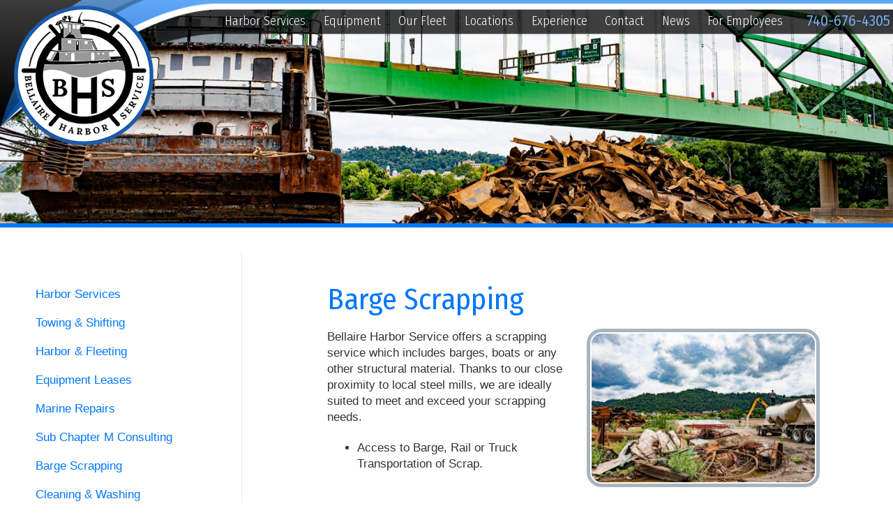

--- FILE ---
content_type: text/css
request_url: https://www.bellaireharbor.com/styles/general-required.css?v=1768789882
body_size: 41557
content:
@charset "UTF-8";
/* CSS Document */
/* ////////////////////////////////////////////////////////////////////////////////////////////////////////////////////////*/
/* START SITE-SPECIFIC STYLES FOR COMMON CMS COMPONENTS. THESE STYLES WILL NEED UPDATED FOR DIFFERENT SITES ////////////// */
/* ////////////////////////////////////////////////////////////////////////////////////////////////////////////////////////*/
#mainDiv{
	/* ONLY THE BACKGROUND COLOR CHANGES ON THIS STYLE */
	margin:0px auto 0px auto;
	width: 1200px;
	background: #FFFFFF;
	/*padding-top: 70px; /*140px*/
	position: relative;
	float: left;
	-webkit-transform-origin: 0 0;
	-moz-transform-origin: 0 0;
	-o-transform-origin: 0 0;
	-ms-transform-origin: 0 0;
	transform-origin: 0 0;	
	-webkit-transition: all 0.0s;
    -moz-transition: all 0.0s;
    -ms-transition: all 0.0s;
    -o-transition: all 0.0s;
    transition: all 0.0s;
}

#mainDiv.extraTopPad{
	/* ONLY THE TOP PADDING CHANGES ON THIS STYLE */
	/*padding-top: 150px;*/
}
#mainDiv.extraTopPadHome{
	/* ONLY THE TOP PADDING CHANGES ON THIS STYLE */
	/* padding-top: 127px;*/
}

/* START BANNER STYLES */
.noBanners
{
	/* ONLY THE HEIGHT NEEDS TO CHANGE ON THIS STYLE */
	background: url(/images/design/nobanner.jpg) no-repeat bottom left;
	background-size: cover;
	width: 1200px;
	height: 230px;
	float: left;
	clear:both;
	border-bottom: 0px solid #0077ff;
	/*margin-top: -77px;*/
	/*margin-bottom: -55px;*/
	position: relative;
}

/*#sliderContainer{
	/* STYLE FULLY SUBJECT TO CHANGE *\
	width: 1200px;
    height: 600px;
    float: left;
    position: relative;
	margin-top: 78px;
	background: #333333;
}*/
#sliderContainerSubpage{
	/* STYLE FULLY SUBJECT TO CHANGE */
	width: 100%;
	background: #CCCCCC;
	margin-top:0px;
	float: left;
	font-family: 'Lato', sans-serif;
	font-weight: 700;
	line-height: 1.4;
	position: relative;
	height: 300px;
	overflow: hidden;
}
/*#sliderContainer p, #sliderContainerSubpage p{
	/* STYLE FULLY SUBJECT TO CHANGE *
	font-family: 'Fira Sans Condensed', sans-serif;
    font-size: 25px;
    color: #fff;
	letter-spacing: 2px;
	font-weight: 300;
	margin: 0px 0px 0px 0px;
	text-align: center;
	line-height: 50px;
	text-transform: uppercase;
}*/
/*#sliderContainer h1, #sliderContainerSubpage h1{
	font-family: 'BenchNine', sans-serif;
	font-size: 38px;
	color: #ffffff;
	text-shadow: 0px 0px 4px #000000;
	letter-spacing: 1px;
	font-weight: 300;
	margin: -45px 0px 0px 0px;
	text-align: left;
	line-height: 36px;
	text-transform: uppercase;
}*/

#sliderContainerSubpage h1
{
	/* STYLE FULLY SUBJECT TO CHANGE */
	font-family: 'Lato', sans-serif;
    color: #feb92c;
    font-size: 60px;
    font-weight: 700;
    line-height: 1;
    position: relative;
	margin-bottom: 10px;
    text-shadow: 0px 5px 10px #000000;
}

#sliderContainerSubpage h2
{
	/* STYLE FULLY SUBJECT TO CHANGE */
	font-family: 'Lato', sans-serif;
    color: #FFFFFF;
    font-size: 30px;
    font-weight: 700;
    line-height: 1;
    position: relative;
    text-shadow: 0px 5px 10px #000000;
	margin-top: 0px;
}

#sliderContainerSubpage p
{
	/* STYLE FULLY SUBJECT TO CHANGE */
	/*
	position: absolute;
    left: 128px;
    width: 1000px;
	z-index: 10;
	*/
}
.sliderImageHolder img {
	width: 1200px;
	height: 630px;
	position: relative;
	z-index: -1;
	
}
.sliderImageHolderSubpage img /* SUB PAGE BANNER STYLE */
{
	
	/* STYLE FULLY SUBJECT TO CHANGE */
	width: 1200px;
	/* height: 240px; */
}

.sliderCover
{
	/* STYLE FULLY SUBJECT TO CHANGE */
	/*background: url(/images/design/slider-cover.png) no-repeat;
	background-size: cover;
	background-position: center;
	width: 1200px;
	height: 630px;
	position: absolute;
    z-index: 1;*/
}

.sliderCoverNoText
{
	/* STYLE FULLY SUBJECT TO CHANGE */
	/*background: url(/images/design/slider-caption-no-text.png) no-repeat bottom left !important;*/
}

.blueButton {
	font-family: 'Fira Sans Condensed', sans-serif;
    font-weight: 600;
    font-size: 20px;
    letter-spacing: 0.5px;
    text-transform: uppercase;
    color: #ffffff;
    background-color: #0077ff;
    -moz-border-radius: 28px;
    -webkit-border-radius: 28px;
    border-radius: 28px;
    border: 4px solid #75abe4;
    display: inline-block;
    cursor: pointer;
    padding: 12px 31px;
    text-decoration: none;
}
.blueButton:hover {
	background-color:#2d66b1;
}

.sliderCoverSubpage {
	/* STYLE FULLY SUBJECT TO CHANGE */
	/* SUB PAGE BANNER STYLE */
	/*position: absolute;
	top: 0;
	left: 0;
	z-index: 4;
	width: 100%;
	height: 300px;
	overflow: hidden;
	background: url(/images/design/gradient.png) no-repeat top left;
	background-size: 100% 100%;
	float: left;
    margin: 0px 0px 0px 0px;
    position: absolute;*/
	
}
.graident {
	position: absolute;
	top: 0;
	left: 0;
	z-index: 4;
	width: 100%;
	height: 300px;
	overflow: hidden;
	background: url(/images/design/gradient.png) no-repeat top left;
	background-size: 100% 100%;
	float: left;
    margin: 0px 0px 0px 0px;
    position: absolute;
}
.sliderTextHolder 
{
	/* STYLE FULLY SUBJECT TO CHANGE */
	/* HOME PAGE BANNER STYLE */
	float: left;
    width: 500px;
    height: 370px;
    z-index: 1;
    position: absolute;
	bottom: 35px;
	left: 35px;
}
.sliderTextHolderSubpage 
{
	/* STYLE FULLY SUBJECT TO CHANGE */
	/* SUB PAGE BANNER STYLE */
	float: left;
    width: 1200px;
    z-index: 1;
    position: absolute;
	float: left;
    height: 370px;
     /* margin: 0px 0px 0px 55px; */
    top: 90px;
    background: url(../images/design/gradient.png);
}
.sliderTextHolderSubpage h1 {
	font-family: 'Fira Sans Condensed', sans-serif;
    font-size: 21px;
    color: #fff;
	text-shadow: 2px 2px #000000;
    font-weight: 300;
    margin: 110px 0px;
    padding: 10px 20px;
}
.sliderTextHolderSubpage p {
	font-family: 'Fira Sans Condensed', sans-serif !important;
	line-height: 25px !important;
	color: #ffffff !important;
	text-shadow: 2px 2px #000000;
	margin: -120px 0px 0px 33px;
    font-weight: 200;
    float: left;
    clear: both;
}
.sliderTextHolder a.largeContentButton{
	/* STYLE FULLY SUBJECT TO CHANGE */
	font-family: 'Fira Sans Condensed', sans-serif;
    font-weight: 600;
    font-size: 20px;
    letter-spacing: 0.5px;
    text-transform: uppercase;
    color: #ffffff;
    background-color: #0077ff;
    -moz-border-radius: 28px;
    -webkit-border-radius: 28px;
    border-radius: 28px;
    border: 4px solid #75abe4;
    display: inline-block;
    cursor: pointer;
    padding: 12px 31px;
    text-decoration: none;
}
.sliderTextHolder a.largeContentButton:hover{
	/* STYLE FULLY SUBJECT TO CHANGE */
	background-color:#2d66b1;
}
/* END BANNER STYLES */


h1,h2
{
	/* STYLE FULLY SUBJECT TO CHANGE */
	font-family: 'Fira Sans Condensed', sans-serif;
	font-weight: 700;	
}

#contentLayered h1
{
	/* STYLE FULLY SUBJECT TO CHANGE */
	font-family: 'Fira Sans Condensed', sans-serif;
    font-size: 52px;
    font-weight: normal;
	line-height: 1.2;
	margin-bottom: 10px;	
	color: #0077ff;

}

#content h2
{
	/* STYLE FULLY SUBJECT TO CHANGE */
	font-family: 'Lato', sans-serif;
    font-weight: 400;
    line-height: 1.2;
    margin-bottom: 10px;
    font-size: 24px;
    color: #333333;
}

#content h3
{
	/* STYLE FULLY SUBJECT TO CHANGE */
	font-family: 'Lato', sans-serif;
	font-weight: normal;
	font-size: 24px;
	line-height: 24px;
	color:#666666;
}


#contentFull h2
{
	/* STYLE FULLY SUBJECT TO CHANGE */
	font-family: 'Lato', sans-serif;
	line-height: 1.2;
	margin-bottom: 10px;	
	font-size: 32px;
	color: #0077ff;

}
#contentFull h3
{
	/* STYLE FULLY SUBJECT TO CHANGE */
	font-family: 'Lato', sans-serif;
	font-weight: normal;
	font-size: 24px;
	line-height: 24px;
	color:#666666;
}

#contentBG a:link, #contentBGLayered a:link, #contentFull a:link, #contentBG a, #contentBGLayered a, #contentFull a 
{
	/* ONLY THE FONT, COLOR AND FONT SIZE NEED TO CHANGE ON THIS STYLE */
  	font-size: 16px;
	line-height: 1.4;
  	text-decoration: none;
    /* color: #0077ff; */
}

#contentBG a:hover, #contentBGLayered a:hover, #contentFull a:hover
{
	/* ONLY THE FONT, COLOR AND FONT SIZE NEED TO CHANGE ON THIS STYLE */
	color: #4c4c4d;
  	font-size: 16px;
  	line-height: 1.4;
  	text-decoration: none;	
}

#contentBG h2 a:link
{
	/* ONLY THE FONT, COLOR AND FONT SIZE NEED TO CHANGE ON THIS STYLE */
  	color:#2c2e6a;
  	font-size: 24px;
	line-height: 1.4;
  	text-decoration: none;
}

#contentBG h2 a:hover
{
	/* ONLY THE COLOR NEEDS TO CHAGE ON THIS STYLE */
	color: #00739B;
}

#contentBG a:link.largeContentButton, #contentBGLayered a:link.largeContentButton, #contentFull a:link.largeContentButton, #contentBG a:hover.largeContentButton, #contentBGLayered a:hover.largeContentButton, #contentFull a:hover.largeContentButton
{
	/* ONLY THE FONT COLOR AND SIZE NEED TO CHANGE ON THIS STYLE */
  	color: #FFFFFF !important;
  	font-size:18px;
  	text-decoration: none;
}

#contentBG table tr td h2 a:link {
    color: #000;
    font-size: 18px;
    line-height: 1.4;
    text-decoration: none;
}



a.largeContentButton{
	font-family: 'Fira Sans Condensed', sans-serif;
    font-weight: 600;
    font-size: 20px;
    letter-spacing: 0.5px;
    text-transform: uppercase;
    color: #ffffff;
    background-color: #0077ff;
    -moz-border-radius: 28px;
    -webkit-border-radius: 28px;
    border-radius: 28px;
    border: 4px solid #75abe4;
    display: inline-block;
    cursor: pointer;
    padding: 12px 31px;
    text-decoration: none;
}


a.largeContentButton:first-child {
	/* transform: skew(-20deg); /* INVERSE SKEW */ 
}

a.largeContentButton:hover{
	/* ONLY THE BACKGROUND NEEDS TO CHANGE ON THIS STYLE */
	background-color: #2d66b1;
}

#content a:link.largeContentButton,#content a:visited.largeContentButton,#content a:hover.largeContentButton,#content a:active.largeContentButton
{
	/* ONLY FONT COLOR NEEDS TO CHANGE ON THIS STYLE */
	color: #FFFFFF;	
}

input[type=submit].largeContentButton{
	/* ONLY THE FONT, FONT COLOR, FONT SIZE AND BACKGROUND GRADIENTS NEED TO CHANGE ON THIS STYLE */
	 background-color: #0077ff;
    -moz-border-radius: 30px;
    -webkit-border-radius: 30px;
    border-radius: 30px;
    display: inline-block;
    cursor: pointer;
    color: #fff;
    font-family: 'Fira Sans Condensed', sans-serif;
    font-size: 12px !important;
    letter-spacing: 4px;
    font-weight: 500;
    padding: 16px 24px;
    text-decoration: none;
    text-transform: uppercase;
}

input[type=submit].largeContentButton:hover{
	/* ONLY THE FONT, FONT COLOR, FONT SIZE AND BACKGROUND GRADIENTS NEED TO CHANGE ON THIS STYLE */
	background-color: #2d66b1;
}

#contentPageBackground input 
{
	font-family: Lucida Grande', Verdana,Helvetica, Arial, sans-serif;
}


/* ////////////////////////////////////////////////////////////////////////////////////////////////////////////////////////*/
/* START GENERAL STYLES THESE STYLES NEED LITTLE TO NO UPDATES FOR DIFFERENT SITES /////////////////////////////////////// */
/* ////////////////////////////////////////////////////////////////////////////////////////////////////////////////////////*/



#fixedHeader.hiddenHeader
{
	display: none;	
}


/* Alert Box */
#homeAlertBox{
	position: fixed; 
	top:78px; 
	left:0; 
	width: 98%; 
	background: #ffc33e; 
	color: #353535;
	text-align: center;
	padding: 10px 1%;
	font-weight: 700;
	border-bottom: 2px solid #FFFFFF;
	z-index: 2;
}
#homeAlert{
	font-size: 16px !important;
}

#homeAlertBox img{
	padding-right: 10px;
	width: 20px;
	height: 20px;	
	position: relative;
	top: 4px;
}
#contentBG h2 a:link
{
  	color: #000;
  	font-size: 24px;
	line-height: 1.4;
  	text-decoration: none;
}

#contentBG h2 a:hover
{
	color: #0077ff;
}

/* Added for SiteStyle update */
#contentBGLayered {
	padding:0px 0px 0px 0px;
}

#contentLayered {
	
}

.maxWidthWrapper
{
	max-width: 1000px;	
	margin: 0px auto 0px auto;
}

.layeredDivContent {
	margin-bottom: 0px;
	clear:both;
	padding: 50px;
}

.layeredEven {
	background: #FFFFFF;
	border-top: 1px solid #ffbebe;
	border-bottom: 1px solid #ffbebe;
}

.layeredOdd { 
	background: #FFFFFF;
	background: -webkit-gradient(linear, 0 0, 0 bottom, from(#FFFFFF), to(#fdfdfd));
	background: -webkit-linear-gradient(#FFFFFF, #fdfdfd);
	background: -moz-linear-gradient(#FFFFFF, #fdfdfd);
	background: -ms-linear-gradient(#FFFFFF, #fdfdfd);
	background: -o-linear-gradient(#FFFFFF, #fdfdfd);
	background: linear-gradient(#FFFFFF, #fdfdfd);
	-pie-background: linear-gradient(#FFFFFF, #fdfdfd);
	position: relative;
	/* PIE */
	behavior: url(/PIE.php);
}

#pageBannerPopoverContainer {
	
}

div#pageBannerPopoverContainer #adminBox { 
	background-color:transparent; 
}

div#pageBannerPopoverContainer h1 { 
	left: 0px; 
	width:auto; 
}

#contentBGFullContentLayered { 
	width: 100%;
	padding: 20px 0px 20px 0px;
	float:left;
}

#updateLinkButton {
	font-size:12px;
	margin-top:5px;
	display:none;	
}

/* Fix for checkboxes - not sure why but they are set with -9999px left attribute above which makes them un-usable on the admin screens since they can't be seen
   This is to correct it only on those screens - pbischof@techsgi.com */
#adminFormOption input[type=checkbox] { left:0px; }

/* START CHART STYLES */
#content .legends
{
	float: left;
    width: 96%;
    background-color: transparent;
    padding: 2% 0px;
    margin-bottom: 0px;
}

#content .chart-legend p
{
	color: #000;
	font-weight: bold;
	width: 42%;
    padding: 4px 2% 4px 0px;
    margin: 0px;
	float: left;
    text-align: right;
	font-size: 10px;
}

#content .chart-legend ul
{
    margin: 0px;
	list-style-type: none;
    float: left;
    border-left: 1px solid #6A6B6E;
	padding-left: 5px;
	font-size: 10px;
	text-align: left;
}

#content .chart-legend ul li
{
	color: #000;
	font-weight: bold;
	padding: 5px 0px;
	margin-bottom: 0px;
}

#content .legend-colors
{
	width: 10px;
    height: 10px;
    border-radius: 10px;
	margin-top: 1px;
    margin-right: 5px;
    float: left;
}
/* END CHART STYLES */
/* Barney's Bakery Styles */
strong
{
	font-weight: bold;
}

a
{
	color: #0077ff;
	text-decoration: none;
}

#contentBG a:link, #contentBGLayered a:link, #contentFull a:link
{
  	color: #0077ff;
  	font-size: 16px;
	line-height: 1.4;
  	text-decoration: none;
	font-weight:500!important;
}

#contentBG a:hover, #contentBGLayered a:hover, #contentFull a:hover
{
	color: #0077ff;
  	font-size: 16px;
  	line-height: 1.4;
  	text-decoration: none;	
}

#contentBG h2 a:link
{
  	color: #000;
  	font-size: 24px;
	line-height: 1.4;
  	text-decoration: none;
}

#contentBG h2 a:hover
{
	color: #0077ff;
}


hr
{
	border-top:1px solid #cccccc;
	border-right:0px;
	border-left:0px;
	border-bottom:0px;
	height: 1px;
	margin-top: 10px;
	margin-bottom: 10px;
	clear:both;
}

#contentPageBackground
{
	width: 100%;
	min-height: 300px;
	float: left;
	/*padding: 76px 0px 6px 0px;*/
	margin: 0px 0px 0px 0px;
	text-align: left;
	background: #FFFFFF;
	/*
	background: -webkit-gradient(linear, 0 0, 0 bottom, from(#FFFFFF), to(#e9e9e9));
	background: -webkit-linear-gradient(#FFFFFF, #e9e9e9);
	background: -moz-linear-gradient(#FFFFFF, #e9e9e9);
	background: -ms-linear-gradient(#FFFFFF, #e9e9e9);
	background: -o-linear-gradient(#FFFFFF, #e9e9e9);
	background: linear-gradient(#FFFFFF, #e9e9e9);
	-pie-background: linear-gradient(#FFFFFF, #e9e9e9);
	-moz-border-radius: 0px 0px 0px 0px;
	-webkit-border-radius: 0px 0px 0px 0px;
	border-radius: 0px 0px 0px 0px;		
	*/
	/*-webkit-box-shadow:#000000 0px 10px 10px;
	-moz-box-shadow:#000000 0px 10px 10px;
	box-shadow: 0px 10px 10px #000000;*/
	position:relative;
	/* PIE */
	behavior: url(/PIE.php);	
}

#contentPageBackground.adminLoggedIn
{
	margin: 170px 0px 0px 0px;
}

#contentPageBackground p, #contentPageBackground ol, #contentPageBackground ul
{
	font-family: 'Lato', sans-serif;
	font-size: 16px;
	color: #333333;
	line-height: 1.4;	
}

#rightcolumn{
	width:189px;
	float:right;
	padding: 20px 0px 0px 10px;
	border-left:1px solid #EBEBEB;
	min-height:400px;
}

#rightcolumn h1{
	font-size: 16px;
}

#rightcolumn #calendarFeatureHomeImageDiv
{
	border: 1px solid #DEDEDE;
	margin: 0px 15px 5px 0px;	
	background: none;
	padding: 0px;
	width: 146px;
}

#calendarFeatureHomeImageDiv
{
	border-bottom: 1px solid #DEDEDE;
}

#subnav{
	width:25%;
	text-align:left;
	line-height:24px;
	margin-bottom:0px;
	padding:0px;
	margin-top:10px;
	border-right:1px solid #EBEBEB;
	float:left;
	margin-left:0px;
}

#nav{
	width:90%;
	float:left;
	/* min-height:400px; */
	padding-right:0px;
	margin-top: 40px;
}
p{
	font-weight:500!important;
}

#contentBG
{
	width: 92%;
	padding: 20px 4% 20px 4%;
	margin-top: 0px;
	float:left;
	border-top: 6px solid #0077ff;
}

#contentBGFullContent
{
	width: 92%;
	padding: 20px 4% 20px 4%;
	float:left;
}

#contentFull{
	width: 90%;
	text-align:left;
	float:left;
	margin-left:5%;
	margin-top:45px;
	line-height:20px;
}

#content
{
	 width: 60%;
	  padding: 25px 50px 50px 50px;
	  text-align: left;
	  float: right;
	  margin-left: 10px;
	  margin-top: 0px;
	  margin-bottom: 25px;
	  line-height: 20px;
	  min-height: 500px;
	  position: relative;
	  /*
	  background: #FFFFFF;
	  background: -webkit-gradient(linear, 0 0, 0 bottom, from(#FFFFFF), to(#EBEBEB));
	  background: -webkit-linear-gradient(#FFFFFF, #EBEBEB);
	  background: -moz-linear-gradient(#FFFFFF, #EBEBEB);
	  background: -ms-linear-gradient(#FFFFFF, #EBEBEB);
	  background: -o-linear-gradient(#FFFFFF, #EBEBEB);
	  background: linear-gradient(#FFFFFF, #EBEBEB);
	  -pie-background: linear-gradient(#FFFFFF, #EBEBEB);
	  -moz-border-radius: 10px;
	  -webkit-border-radius: 10px;
	  border-radius: 10px;
	  border: 1px solid #CCCCCC;
	  -webkit-box-shadow: #CCCCCC 0px 0px 6px;
	  -moz-box-shadow: #CCCCCC 0px 0px 6px;
	  box-shadow: #CCCCCC 0px 0px 6px;
	  behavior: url(/PIE.php);
	  */
	
}

#content h1
{
	font-family: 'Fira Sans Condensed', sans-serif;
    font-size: 40px;
    font-weight: normal;
	line-height: 1.2;
	margin-bottom: 10px;	
	color: #0077ff;
	clear: both;
}

/*
#content h1.titleLarge
{
	font-family: 'Fira Sans Condensed', sans-serif;
    font-size: 20px;
    font-weight: normal;
	line-height: 1.2;
	margin-bottom: 10px;	
	color: #0077ff;
}
*/

#contentFull h1
{
	font-family: 'Fira Sans Condensed', sans-serif;
    font-size: 40px;
    font-weight: normal;
	line-height: 1.2;
	margin-bottom: 10px;	
	color: #0077ff;
	clear: both;
}

#contentLayered h1
{
	font-family: 'Fira Sans Condensed', sans-serif;
    font-size: 40px;
    font-weight: normal;
	line-height: 1.2;
	margin-bottom: 10px;	
	color: #0077ff;
	clear: both;
}


#contentBGFullContent #content
{
	width: 60%;
	text-align:left;
	float:left;
	margin-left:30px;
	margin-top:25px;
	line-height:20px;
}

#contentBGFullContent #leftcolumn{
	width: 970px;
	float:left;
}

#contentBGFullContent #titlebar{
	background:url(/images/common/BG_subheader_wide.jpg);
	color:#333;
	font-weight:100px;
	width: 970px;
}

#contentBGFullContent #contentFull #titlebar{
	background:url(/images/common/BG_subheader_wide.jpg);
	color:#333;
	font-weight:100px;
	width: 970px;
	margin: -15px 0px 0px -30px;
}

#contentBGFullContent #titlebar h1.title
{
	float:left; 
	width: 665px; 
	text-align:left;
	font-weight:100;
	margin-top: 20px;
}

.title
{
	margin-top: 0px;	
}

#subpageBodyContent
{
	width: 520px;
	padding: 30px 40px 30px 40px;
	margin: 0px 5px 0px 0px;
	float: left;
	font-family: 'Lucida Grande', Verdana,Helvetica, Arial, sans-serif;  
}

#subpageBodyContent a
{
	font-family: 'Lucida Grande', Verdana,Helvetica, Arial, sans-serif;  
}

#subpageBodyContentFull
{
	float: left;
	width: 780px;
	padding: 10px 100px 50px 100px;
}

#subpageColumnRight
{
	width:240px;
	float: right;
	margin-top: 0px;
}

#subpageColumnLeftExtras
{
	width: 220px;
	padding: 20px;
	float: left;
	margin-top: 60px;
	font-size: 11px;
}

#subpageColumnLeftExtras p
{
	margin: 10px 0px 10px 0px;
	text-align: justify; 
	text-justify: newspaper;
}

#subnavItem
{
	background: url() repeat-x bottom left;
	padding: 8px 2px 8px 0px;
	border-bottom: 1px solid #FFF;
}
/*
#subnavItem a
{
	font-size: 16px;
	line-height: 1.2; 
	color: #00739b;
}
*/
#subnavItem .footer
{
	color: #999;
}

#subnavItemLevelThree
{
	background: #0077ff url() repeat-x bottom left;
	padding: 8px 2px 8px 12px;
	border-bottom: 1px solid #FFF;
	border-left: 1px solid #FFF;
	margin-left: -4%;
	width: 98%;
	color: #fff;
}

#subnavItemLevelThree a:link, #subnavItemLevelThree a:visited, #subnavItemLevelThree a:active, #subnavItemLevelThree a:hover 
{
	color: #fff;
	font-weight: normal;
	line-height: 1.2; 
}

#subnavItemLevelFour
{
	background: #545352 url() repeat-x bottom left;
	padding: 8px 2px 8px 12px;
	border-bottom: 1px solid #FFF;
	border-left: 1px solid #FFF;
	/*margin-left: -7%;*/
	width: 102%;
	color: #CCC;
}

#subnavItemLevelFour a
{
	color: #dfdfdf;
	font-weight: normal;
	line-height: 1.2; 
}


#subnavItemLevelFive
{
	background: #2f2f2f url() repeat-x bottom left;
	padding: 8px 2px 8px 12px;
	border-bottom: 1px solid #FFF;
	border-left: 1px solid #FFF;
	/*margin-left: -10%;*/
	width: 106%;
	color: #dfdfdf;
}

#subnavItemLevelFive a
{
	color: #dfdfdf;
	font-weight: normal;
	line-height: 1.2; 
}


#subpageColumnLeftExtras hr.doubleLine
{
	color: #FFF;
	background-color: #FFF;
	border-top: 1px solid #DEDEDE;
	border-bottom: 0px;
	margin: 8px 0px 8px 0px;
}
.bullet
{
	margin-right: 5px;
}

#myClear
{
	width: 100%;
	float: left;
	clear: both;
}

#spacerDiv
{
	float: left;
	width: 100%;
	margin: 20px 0px 20px 0px;
}

#newsHomeHighlight
{
	background: #EBEBEB;
	padding: 4px;
	border: 1px solid #6b361b;
}

#smallText
{
	font-size: 11px;
	font-weight: bold;
}

#smallText a
{
	font-size: 11px;
	font-weight: bold;
}

td 
{
	text-align:left;
	vertical-align:top;
	padding: 0px;
	border:0px;
}

.thumbnailImageGridStyle
{
	padding: 10px 25px 10px 10px;
	width: 500px;
	margin-bottom: 20px;
	float: left;
}


#thumbnailImageRightContainer
{
	float: left;
	width: 200px;
	margin: -50px 0px 15px 0px;
	text-align: center;
	vertical-align: middle;
}

#thumbnailImageLeftContainer
{
	float: left;
	width: 500px;
	margin: 10px 25px 15px 0px;
	vertical-align: middle;
}

#ImageFloatThumb
{
	width: 230px;
	float: left;	
}

#photoGalleryTitle
{
	text-align: center;
	margin-top: 15px;
}

.thumbnailImageRightAlbum
{
	padding: 4px;
	margin-bottom: 20px;
	text-align: center;
}

.thumbnailImageRightAlbum img
{
	border: 1px solid #CCCCCC;
	background: #EBEBEB;
	padding: 4px;
	margin: 5px;
}

.thumbnailImageRight
{
	padding: 4px;
	margin-bottom: 20px;
}

.thumbnailImageRight img
{
	float: left;
	border: 1px solid #CCCCCC;
	background: #EBEBEB;
	padding: 4px;
	margin: 5px;
}
.grayText
{
	color: #a4b8b6;	
	line-height: 2; 
}

#content ol 
{
	margin-top: 0px;
	margin-bottom: 0px;
}

#content ol li 
{
	margin-bottom: 10px;
	padding-bottom: 5px;
}


#content ul 
{
	list-style-type: disc;
	list-style-position:outside;
	margin-top: 20px;
	margin-bottom: 20px;
	margin-left: 0px;
}


#content ul li 
{
	margin-bottom: 10px;
	padding-bottom: 5px;
	display: list-item;
	font-weight:500!important;
}

img
{
	border: 0px;
}

.required
{  
	font-size: 14px; 
	line-height: 1.2; 
	font-weight: normal; 
	color: #a8403f; 
	text-decoration: none;
}

.dashes
{
	border-top: 1px dashed #5B5039;
	border-bottom: 0px;
	border-left: 0px;
	border-right: 0px;
	margin-top: 10px;
	margin-bottom: 10px;
}

.doubleLineSubnav
{
	border-top: 1px solid #D3D3D3;
	border-bottom: 1px solid #FFFFFF;
	border-left: 0px;
	border-right: 0px;
	margin-top: 10px;
	margin-bottom: 10px;
	color: #7C9FB2;
	margin-top: 5px;
	margin-bottom: 5px;
}

.doubleLine
{
	border-top: 1px solid #BAB8B6;
	border-bottom: 1px solid #FFFFFF;
	border-left: 0px;
	border-right: 0px;
	margin-top: 10px;
	margin-bottom: 10px;
	color: #DDD9D6;
}

.transparent_class {
	filter:alpha(opacity=80);
	-moz-opacity:0.5;
	-khtml-opacity: 0.5;
	opacity: 0.5;
}

.mediumImage
{
	border-top: 1px solid #C1CACD;
	border-left: 1px solid #C1CACD;
	border-right: 1px solid #C1CACD;
	border-bottom: 2px solid #C1CACD;
}

.photoAlbumIcon
{
	background: url(/images/common/bg_photoalbum.jpg);
	background-repeat: no-repeat;
	background-position: top left;
	width: 97px;
	height: 100px;
}

div#ShowEmailForm
{
	margin-top: 10px;
	margin-bottom: 10px;
}

#showBorder 
{
	border: 1px solid #CCCCCC;	
}

#showBorder td
{
	padding: 5px;
	border: 1px solid #CCCCCC;	
}

#printerFriendly
{
	margin-bottom: 10px;
	text-decoration:none;
	color:
}

.smallWhiteLink
{  
	font-size: 11px; 
	color: #FFFFFF; 
}
a:link.smallWhiteLink
{  
	font-size: 11px; 
	color: #FFFFFF; 
}
a:visited.smallWhiteLink
{  
	font-size: 11px; 
	color: #FFFFFF; 
}
a:hover.smallWhiteLink
{  
	font-size: 11px; 
	color: #FFFFFF; 
}
a:active.smallWhiteLink
{  
	font-size: 11px; 
	color: #FFFFFF; 
}

#bannerImage
{
	width: 575px;
	float: left;
	clear: both;	
}

#bannerLinkFieldDiv
{
	display: none;	
}

#formsTable
{
	width: 100%;
	border: 0px;	
}

#formsTable td
{
	width: 33%;
	padding: 10px;
	border-right: 0px;	
}

#clearDiv
{
	width: 100%;
	clear: both;	
}

#thumbnailBackground
{
	width: 10%;	
	border: 0px;
	padding: 0px;
}

#thumbnailBackground .topleft
{
	width: 9px;
	height: 9px;
	background: url(/images/common/bg_image_top_left.png) no-repeat top right;	
}

#thumbnailBackground .topmiddle
{
	width: 100%;
	height: 9px;
	background: url(/images/common/bg_image_top_repeat.png) repeat-x top left;	
}

#thumbnailBackground .topright
{
	width: 9px;
	height: 9px;
	background: url(/images/common/bg_image_top_right.png) no-repeat top left;	
}

#thumbnailBackground .left
{
	width: 9px;
	background: url(/images/common/bg_image_left_repeat.png) repeat-y top left;	
}

#thumbnailBackground .right
{
	width: 9px;
	background: url(/images/common/bg_image_right_repeat.png) repeat-y top left;	
}

#thumbnailBackground .bottomleft
{
	width: 9px;
	height: 9px;
	background: url(/images/common/bg_image_bottom_left.png) no-repeat top right;	
}

#thumbnailBackground .bottommiddle
{
	width: 100%;
	height: 9px;
	background: url(/images/common/bg_image_bottom_repeat.png) repeat-x top left;	
}

#thumbnailBackground .bottomright
{
	width: 9px;
	height: 9px;
	background: url(/images/common/bg_image_bottom_right.png) no-repeat top left;	
}

#thumbnailBackground .image
{
	background: #FFF;	
}

#thumbnailBackground .thumbSpacer
{
	width: 9px;
	height: 9px;	
}

#thumbnailBottomMargin
{
	width: 100%;
	clear: both;
	margin: 0px 0px 20px 0px;	
}

.testimonialButton
{
	float: right;
	margin: -200px 0px 25px 25px;	
	position: relative;
	z-index: 50;
}

.GMaps
{
	border: 2px solid #999;	
}

#adobeReader
{
	width: 100%;
	padding: 15px;
	margin-top: 15px;
	border: 2px solid #EBEBEB;
	background: #FFF url(/images/common/bg_gray_fade_up.gif) repeat-x bottom left;
	-moz-border-radius: 10px;
	-webkit-border-radius: 10px;
}

#adobeReader img
{
	float: left;
	margin: 15px 10px 35px 10px;
}

#FormsAndDownloads
{
	width: 100%;
	padding: 15px;
	margin-top: 15px;
	border: 2px solid #EBEBEB;
	background: #FFF url(/images/common/bg_gray_fade_up.gif) repeat-x bottom left;
	-moz-border-radius: 10px;
	-webkit-border-radius: 10px;	
}

#FormsAndDownloads #subnavItem
{
	padding: 12px 0px 12px 12px;
	border-bottom: 1px solid #CCC;
	background: none;
}

#newsList
{
	width: 95%;
	float: left;
	margin-left: 35px;
}

#NewsStandard
{
	padding: 10px;
	border-top: 1px solid #CCC;
	margin-top: 2px;
}

.currentPage
{
	padding: 6px;
	border-top: 1px solid #CCC;
	background: #EBEBEB;
}

.notCurrentPage
{
	padding: 6px;
	background: #FFF;
}

#paginationDiv
{
	/*background: #FFF;*/
	border-top: 1px solid #EBEBEB;
	border-bottom: 1px solid #EBEBEB;
	margin: 15px 0px 15px 0px;
	padding: 15px;
}

.currentPagePagination
{
	padding: 6px 0px 6px 0px;
	background: #FFF;
	border-top: 1px solid #000;
	border-bottom: 1px solid #000;
}

.currentPage .currentPagePagination
{
	padding: 0px;	
	border: 0px;
}

.currentPagePagination a
{
	margin-left: 6px;	
}

#membersLogin
{
	display: block;
	margin: 0 auto;
	padding: 40px 20px 40px 20px;
	border: 2px solid #CCC;
	width: 550px;
	background: #EBEBEB;
	-moz-border-radius: 20px;
	-webkit-border-radius: 20px;
	border-radius: 20px;
}

#membersLogin table{
	width: 400px;
	margin: 0 auto;
}

#calendarList h1
{
	font-size: 16px;
	margin: 0px;
}

#calendarList h1 a
{
	font-size: 16px;
	margin: 0px;
}

div#calendarDetail
{
	float: left;
	width: 93%;
	/*background: #FFFFFF;*/
	padding: 0px 25px;
	font-size: 14px;
	/*background: #FFF url(/images/common/bg_fade_transparent_to_black_20_high.png) repeat-x bottom left;*/
	/*border: 1px solid #EBEBEB;*/
}

div#calendarDetail a
{
	font-size: 14px;
}

div#calendarDetail h1
{
	margin-bottom: 0px;
}

div#calendarDetail h2
{
	margin: 10px 0px;
	font-size: 24px;
}


#MoreDates
{
	float: right;
	width: 250px;
	border-left: 1px solid #EBEBEB;
	padding: 15px;	
}

#calendarDate
{
	float: left;
	width: 23%;
	margin-right: 10px;	
	font-size: 16px;
}

#calendarEventTitle
{
	float: left;
	width: 60%;
	margin-right: 15px;
	font-size: 16px;
}

#calendarEventTitle a
{
	font-size: 16px;
}

#calendarEventDetails
{
	float: left;
	width: 10%;
	margin-right: 15px;
	font-size: 14px;
	text-align: right;
}

#calendarEventDetails a
{
	font-size: 14px;
}


table
{
	border: 0px;
	/* border-collapse: collapse; */
	width: 100%;
}

table td
{
	font-size: 16px;
	text-align: left;
	vertical-align: top;
	
}

#content table td
{
	font-size: 14px;
	padding: 0px;
	text-align: left;
	vertical-align: top;
	border: 0px;
	padding: 15px;
}

#content table td p
{
	margin: 0px 0px 15px 0px;	
}

#contentLayered table td
{
	font-size: 14px;
	padding: 0px;
	text-align: left;
	vertical-align: top;
	border: 0px;
	padding: 25px;
}

#contentLayered table td p
{
	margin: 0px 0px 15px 0px;	
}



table th
{
	color: #FFF;
	background: #999;
	padding: 0px;
	border-bottom: 1px solid #FFF;
	text-align: left;
	vertical-align: top;
}

#cmsImage
{
	border: 1px solid #FFFFFF;
	margin: 0px 15px 15px 0px;	
	background: #bbbbbb;
	padding: 2px;
}

.cmsImage
{
    background: #FFFFFF;
	margin: 0px 15px 15px 0px;	
	background-color: #fff;
    border: 5px solid #a9b4bd;
    padding: 0.1em;
	border-radius: 20px;
	/*-moz-border-radius: 600px;
	-webkit-border-radius: 600px;
	border-radius: 600px;	
	-webkit-box-shadow:#000000 0px 0px 10px;
	-moz-box-shadow:#000000 0px 0px 10px;*/
	/* box-shadow: 0px 0px 10px #666666; */
	position:relative;
	/* PIE */
	behavior: url(/PIE.php);
}

.newsImg
{
    background: #FFFFFF;
	margin: 0px 15px 15px 0px;	
	background-color: #fff;
    border: 5px solid #a9b4bd;
    padding: 0.1em;
	border-radius: 20px;
}

table tr td .cmsImage
{
	margin: 0px 0px 15px 0px;	
}

img[align=right].cmsImage
{
	margin: 0px 0px 15px 15px;
}

.cmsImageLarge
{
	width: 95%;
	height: auto;
	 border: 5px solid #a9b4bd;
    margin: 0px 15px 15px 0px;
    background: #FFFFFF;
	margin: 0px 15px 15px 0px;	
	background: none;
	padding: 4px;
	border-radius: 20px;
	/*-moz-border-radius: 600px;
	-webkit-border-radius: 600px;
	border-radius: 600px;	
	-webkit-box-shadow:#000000 0px 0px 10px;
	-moz-box-shadow:#000000 0px 0px 10px;*/
	/* box-shadow: 0px 0px 10px #000000; */
	position:relative;
	/* PIE */
	behavior: url(/PIE.php);
}

.cmsImage.noBorder, .cmsImageLarge.noBorder { 
	border:none;
	box-shadow:none;
}

iframe
{
	/*
	border: 2px solid #FFFFFF;
	background: none;
	padding: 2px;
	-moz-border-radius: 6px 6px 6px 6px;
	-webkit-border-radius: 6px 6px 6px 6px;
	border-radius: 6px 6px 6px 6px;	
	-webkit-box-shadow:#666666 0px 0px 10px;
	-moz-box-shadow:#666666 0px 0px 10px;
	box-shadow: 0px 0px 10px #666666;
	position:relative;
	behavior: url(/PIE.php)
	*/
}

#socialSubpage
{
	width: 100%;
	margin-top: 50px;
}

#socialSubpage #addThis
{
	float: left;
	padding: 4px;
	width: 33%;
}

#socialSubpage #like
{
	float: left;
	padding: 4px;
	width: 33%;
}

#facultySearchHolder
{
	background: #60000B url(/images/common/bg_fade_transparent_to_white.png) repeat-x bottom left;
	float: left;
	clear: both;
	width: 79%;
	padding: 15px 10% 15px 10%;	
	margin: 0px 0px 0px 2px;
	color: #FFF;
	border-bottom: 1px solid #FFF;
}

#facultySearchHolder select
{
	font-family:  'Lucida Grande', Verdana,Helvetica, Arial, sans-serif; 
	font-size: 12px; 
	font-style: normal; 
	line-height: 1.4; 
	font-weight: normal; 
	color: #666666;
	border-top: 1px solid #AEAEAE;
	border-left: 1px solid #AEAEAE;
	border-right: 1px solid #CCCCCC;
	border-bottom: 1px solid #CCCCCC;
	margin-top: 2px;
	padding: 2px;
	width: 65%;
}

#facultySearchHolder .buttonActionSmallPublic
{
	padding-left: 5px;
	padding-top: 2px;
	padding-right: 5px;
	padding-bottom: 2px;
	text-align: center;
	color: #FFFFFF;
	font-size: 12px;
	border: 1px solid #FFFFFF;
	margin-top: 5px;
	font-weight: bold;
	min-width: 50px;
	width: 50px;
}

#titlebarCalendar{
	font-weight:100px;
	width: 100%;
}

#titlebarCalendar h1.section
{
	float:left; 
	margin-left:20px; 
	margin-right:20px; 
	margin-top: 20px;
	text-align:left; 
	font-weight:100;
	width: 240px;
}

#titlebarCalendar h1.title
{
	float:left; 
	width:400px; 
	text-align:left;
	font-weight:100;
	margin-top: 20px;
}

#teaserCroppedPhoto
{
	float: left;
	width: 86px;
	height: 86px;
	border: 1px solid #DEDEDE;
	padding: 2px;
	background: #FFF;
	overflow: hidden;	
}

#skipnavigation
{
	display: none;	
}

#subpageFade
{
	height: 133px;
	width: 191px;
	overflow: hidden;
	margin-left:5px;
	background: #FFF;
	border: 1px solid #DEDEDE;
	padding: 4px;
	margin-bottom: 5px;
}

#likeHome
{
	margin-left: 20px;	
}

#ContactUsButtonDiv
{
	position: relative;
	top: -65px;
	left: 175px;
	width: 118px;
}

#contentBGFullContent #content.centerClass
{
	margin-left: 300px;
}

.anchorMargin
{
	position: absolute;
	top: -55px;	
}
/* Barney's Bakery Styles End*/

/* Global Datatable Styles */

.dataTables_length{ text-align: left; margin-bottom: 20px; }
.dataTables_filter{ text-align: right; margin-bottom: 20px; }
.dataTables_footer{ text-align: left; }

.paginate_button{
	margin: 0 4px;
}

.paginate_button:hover{
	cursor: pointer;
	font-weight: 700;
}

.paginate_button_disabled{
	color: #999;
}
.paginate_button_disabled:hover{
	font-weight: normal;
	cursor: default;
}

.paginate_active{
	font-weight: 700;
}


/* Data table for Add Sermon page */

#calendarDatatableID_info{ display: none; }
#calendarDatatableID_filter,  #calendarDatatableID_length{	margin: 7px 0; 	}
#calendarDatatableID_filter input, #calendarDatatableID_length select { height: 22px; font-size: 12px; padding: 4px; margin: 0; }
#calendarDatatableID_length select{ width: 60px; margin: 0 3px; display: inline-block; height: 25px; font-size: 12px;	padding: 0; }

.calendarDatatable td, .calendarDatatable th { font-family: 'Carrois Gothic', sans-serif; }
.calendarDatatable td { font-size:14px; padding: 3px 2px; vertical-align: middle; margin: 0; text-align: center; }
.calendarDatatable th 
{ 
	border:none;
	color:#FFFFFF;
	padding:5px;
	background-color: #5f5f5f;
	text-align: center;
	
}
.calendarDatatable a, .calendarDatatable a:active { color:#0040FF; text-decoration:none; }
.calendarDatatable a:hover { text-decoration:underline; }
.calendarDatatable input[type=checkbox] { width:20px; height:20px; box-shadow:none; -webkit-box-shadow:none; -moz-box-shadow:none; }
.calendarDatatable .dataTables_filter{ text-align: right; display: inline-block; height: 27px; }
.calendarDatatable tr{
	border-bottom: 1px solid #CCC;
}

.dataTables_paginate{
	display: block;
	margin: 5px 0;
	font-size: 12px;
}

#groupTable th{
	display: none;
}

#groupTable td, #groupTable th { font-family: 'Carrois Gothic', sans-serif; }
#groupTable td { font-size:14px; padding: 0px 2px;  vertical-align: middle; }

#groupTable tr{
	border-bottom: 1px solid #CCC;
}
#groupTable tr:last-child{
	border:0;
}

#groupTable a{
	text-decoration: none;
}

.no-sort::after { display: none!important; }

.no-sort { pointer-events: none!important; cursor: default!important; background: #5f5f5f!important; }

/*.sorting:first-child{ background: #212f41; }*/

.NavSideBarContent
{
	float: left;
	clear: both;
	width: 245px;
	position: relative;	
}

.NavSideBarContent h1
{
	font-family: 'Fira Sans Condensed', sans-serif;
    font-size: 40px;
    font-weight: normal;
    line-height: 1.2;
    margin-bottom: 10px;
    color: #0077ff;
    clear: both;
}
/* START STAFF STYLES */

.staffMemberGrid
{
	width: 28%;
	float: left;
	padding: 0px;
	margin: 0px 25px 25px 0px;
	text-align: center;
}

.staffMemberGrid img
{
	width: 100% !important;
}

.staffMember
{
	width: 100%;
	float: left;
	clear: both;
	border-bottom: 1px solid #EBEBEB;
	padding-bottom: 25px;
	margin-bottom: 25px;
}

.staffMember .staffMemberLargePhoto
{
	float: left;
	margin: 0px 25px 25px 0px;
	width: 350px;
}

.staffWrapper table
{
	width: 58% !important;
}

.staffWrapper table ul
{
	list-style-type: none !important;
	list-style-position: inside !important;
	padding-left: 0px !important;
}
.staffWrapper table ul li
{
	margin: 5px 0px !important;
	padding: 5px 0px !important;
	border-bottom: 1px dashed #CCCCCC;
	font-size: 16px;
    color: #999999;
}

.staffWrapper table ul li:last-child
{
	border-bottom: 0px !important;
}

.staffBioBottom table
{
	width: 50% !important;
}
.staffBioBottom table td
{
	width: 40% !important;
	padding: 0px 10% 0px 0px;
}

.staffMemberBio table h3 {
    /*
	color: #FFFFFF !important;
    background: #666666 !important;
    width: 100% !important;
    padding: 2px 15px 2px 15px !important;
    border-radius: 15px 15px 0px 0px !important;
	text-align: center;
    font-size: 18px !important;
	*/
	border-top: 4px solid #666666 !important;
    width: 100% !important;
    padding: 7px 15px 2px 0px !important;
    border-radius: 0px 0px 0px 0px !important;
    font-size: 18px !important;
}
/* END STAFF STYLES */
/*
#content table 
{
	border: 1px solid #CCCCCC;
}

#content table tr td 
{
	border-right: 1px dashed #CCCCCC;
}

#content table tr.even
{
	background: #fbfbfb;
	border-bottom: 1px solid #CCCCCC;
}
#content table tr.odd
{
	background: #ebebeb;
	border-bottom: 1px solid #CCCCCC;
}

#content table tr td p
{
	margin: 4px 0px;
}
*/
:target:before {
content:"";
display:block;
height:200px; /* fixed header height*/
margin:-200px 0 0; /* negative fixed header height */
}


#mapFrame {
    border: 2px solid #FFF;
    background: none;
    padding: 2px;
    -webkit-box-shadow: #666666 0px 0px 10px;
    -moz-box-shadow: #666666 0px 0px 10px;
    box-shadow: 0px 0px 10px #666666;
    position: relative;
}

.leadNewsEventImage
{
	width: 50%;
	float: left;
	margin: 12px 25px 50px 0px;
}

.navSocialIcon
{
	font-size: 10px !important;
	margin-right: 10px;
}

.featuredEventContainerCrop
{
	width: 215px;
	height: 120px;
	overflow: hidden;
}

.NavSideBarContent .cmsImage {
    width: 215px;
    height: auto;
	background: #0077ff;
	margin: 0px 15px 15px 0px;	
	background-color: #fff;
    border: 5px solid #a9b4bd;
    padding: 0.1em;
	border-radius: 250px;
	/*-moz-border-radius: 600px;
	-webkit-border-radius: 600px;
	border-radius: 600px;	
	-webkit-box-shadow:#000000 0px 0px 10px;
	-moz-box-shadow:#000000 0px 0px 10px;*/
	/* box-shadow: 0px 0px 10px #666666; */
	position:relative;
	/* PIE */
	behavior: url(/PIE.php);
}
#formIcon
{
	color: #0077ff;
	float: left;
	font-size: 45px;
	width: 30%;
	text-align: right;
}
#formIdBlock h1.formprocess
{
	font-family: 'Fira Sans Condensed', sans-serif;
	font-size: 40px;
	font-weight: normal;
	line-height: 1.2;
	margin-bottom: 10px;	
	color: #3574e9;
	clear: both;
}
#formIdBlock
{
	float: left;
	margin-left: 30px;
	width: 66%;
}

--- FILE ---
content_type: text/css
request_url: https://www.bellaireharbor.com/styles/forms.css
body_size: 14931
content:
form
{
	margin: 0px;
}
/*
input
{
	background: #FFFFFF url(/images/common/bg_input.gif) top left no-repeat;
	font-family:  'Lucida Grande', Verdana,Helvetica, Arial, sans-serif; 
	font-size: 10px; 
	font-style: normal; 
	line-height: 1.4; 
	font-weight: normal; 
	color: #666666;
	border-top: 1px solid #AEAEAE;
	border-left: 1px solid #AEAEAE;
	border-right: 1px solid #CCCCCC;
	border-bottom: 1px solid #CCCCCC;
	margin-top: 2px;
	padding: 2px;
}
*/
input[type=text]
{
	background: #FFFFFF;
	font-size: 16px; 
	font-style: normal; 
	line-height: 1.4; 
	font-weight: normal; 
	color: #666666;
	border-top: 1px solid #AEAEAE;
	border-left: 1px solid #AEAEAE;
	border-right: 1px solid #CCCCCC;
	border-bottom: 1px solid #CCCCCC;
	margin-top: 2px;
	padding: 6px;
	width: 90%;
}

input[type=password]
{
	background: #FFFFFF;
	font-size: 16px; 
	font-style: normal; 
	line-height: 1.4; 
	font-weight: normal; 
	color: #666666;
	border-top: 1px solid #AEAEAE;
	border-left: 1px solid #AEAEAE;
	border-right: 1px solid #CCCCCC;
	border-bottom: 1px solid #CCCCCC;
	margin-top: 2px;
	padding: 6px;
	width: 90%;
}

input[type=text]:focus
{
	background: #ffebcc;
	border-top: 1px solid #FF9900;
	border-left: 1px solid #FF9900;
	border-right: 1px solid #FF9900;
	border-bottom: 1px solid #FF9900;
}

input[type=password]:focus
{
	background: #ffebcc;
	border-top: 1px solid #FF9900;
	border-left: 1px solid #FF9900;
	border-right: 1px solid #FF9900;
	border-bottom: 1px solid #FF9900;
}

input[type=file]
{
	background: #FFFFFF;
	font-size: 16px; 
	font-style: normal; 
	line-height: 1.4; 
	font-weight: normal; 
	color: #666666;
	border-top: 1px solid #AEAEAE;
	border-left: 1px solid #AEAEAE;
	border-right: 1px solid #CCCCCC;
	border-bottom: 1px solid #CCCCCC;
	margin-top: 2px;
	padding: 6px;
	width: 90%;
}


input[type=file]:focus
{
	background: #ffebcc;
	border-top: 1px solid #FF9900;
	border-left: 1px solid #FF9900;
	border-right: 1px solid #FF9900;
	border-bottom: 1px solid #FF9900;
}

.inputLarge
{
	background: #FFFFFF;
	font-size: 16px; 
	font-style: normal; 
	line-height: 1.4; 
	font-weight: normal; 
	color: #666666;
	border-top: 1px solid #AEAEAE;
	border-left: 1px solid #AEAEAE;
	border-right: 1px solid #CCCCCC;
	border-bottom: 1px solid #CCCCCC;
	margin-top: 2px;
	padding: 6px;
	width: 90%;
}

.searchLarge
{
	background: #FFFFFF;
    font-size: 28px;
    font-style: normal;
    line-height: 1.4;
    font-weight: normal;
    color: #666666;
    border-top: 1px solid #AEAEAE;
    border-left: 1px solid #AEAEAE;
    border-right: 1px solid #CCCCCC;
    border-bottom: 1px solid #CCCCCC;
    margin-top: 0px;
    margin-right: 5px;
    padding-left: 20px;
    padding-top: 2px;
    padding-right: 10px;
    padding-bottom: 2px;
    width: 60%;
    position: relative;
    top: 2px;
}

input[type=image]
{
	border: 0px;
	margin-top: 0px;
	padding: 0px;
}

input#searchterm
{
	width: 100px; 
	margin: 1px 0px 0px 0px; 
	float: left;
	border: 1px solid #CCCCCC;
	padding-left: 30px;
	padding-right: 10px;
	padding-top: 3px;
	padding-bottom: 2px;
	height: 23px;
	background: #FFFFFF url(/images/common/bg_search_gray.png) no-repeat center left;
	color: #666666;
	font-size: 14px;
	-moz-border-radius:  10px 0px 0px 10px;
	-webkit-border-radius:   10px 0px 0px 10px;
	border-radius:   10px 0px 0px 10px;		
	position:relative;
	top: -1px;
	/* PIE */
	behavior: url(/PIE.php);
}

#searchButton
{
	width: 53px;
	float: left;
	margin-left: 2px;
}


input#Username
{
	color: #000000;
	font-weight: bold;
	font-size: 11px;
	width: 35%;
	display: inline;
	float: left;
	padding: 5px;
	background: #FFFFFF url(/images/common/bg_input_username.gif) no-repeat top left;
}

input#Password
{
	color: #000000;
	font-weight: bold;
	font-size: 11px;
	width: 35%;
	display: inline;
	float: left;
	margin-left: 10px;
	padding: 5px;
	background: #FFFFFF url(/images/common/bg_input_password.gif) no-repeat top left;
}

input#EmailRegistrationField
{
	font-weight: bold;
	font-size: 11px;
	width: 90px;
	top: -4px;
	display: inline;
	float: left;
	padding: 5px 5px 5px 30px;
	background: #FFFFFF url(/images/common/bg_email_signup.gif) no-repeat top left;
}

select
{
	/*background: #FFFFFF url(/images/common/bg_input.gif) top left no-repeat;*/
	font-size: 16px; 
	font-style: normal; 
	line-height: 1.4; 
	font-weight: normal; 
	color: #666666;
	border-top: 1px solid #AEAEAE;
	border-left: 1px solid #AEAEAE;
	border-right: 1px solid #CCCCCC;
	border-bottom: 1px solid #CCCCCC;
	margin-top: 2px;
	padding: 6px;
	width: 90%;
}

select:focus
{
	background: #FFFFFF url(/images/common/bg_input_focus.gif) top left no-repeat;
}

select#Step_1
{
	background-color:#66AED6;
	font-size: 18px; 
	letter-spacing: 2px;
	font-style: normal; 
	font-weight: normal; 
	color: #FFFFFF;
	border: 1px solid #FFFFFF;
}

textarea
{
	background: #FFFFFF;
	font-size: 16px; 
	font-style: normal; 
	line-height: 1.4; 
	font-weight: normal; 
	color: #666666;
	width: 90%;
	border-top: 1px solid #AEAEAE;
	border-left: 1px solid #AEAEAE;
	border-right: 1px solid #CCCCCC;
	border-bottom: 1px solid #CCCCCC;
	padding: 6px;
}

textarea:focus
{
	background: #ffebcc;
	border-top: 1px solid #FF9900;
	border-left: 1px solid #FF9900;
	border-right: 1px solid #FF9900;
	border-bottom: 1px solid #FF9900;
}

.checkbox
{ 
	margin-left: 2px;
	margin-right: 5px;
	background-color: #EBF1F3;
}


.form_td_left 
{
	background-position: top left; 
	font-size: 10px; 
	font-style: normal; 
	line-height: 1.3; 
	font-weight: normal; 
	color: #FFFFFF;
	padding-right: 5px;
	padding-top: 2px;
	padding-bottom: 2px;
	width: 40%;
	border-right: 1px solid #CCCCCC;
	border-bottom: 1px solid #CCCCCC;
}

.form_td_right 
{
	font-size: 10px; 
	font-style: normal; 
	line-height: 1.3; 
	font-weight: normal; 
	color: #FFFFFF;
	padding-left: 0px;
	padding-top: 2px;
	padding-bottom: 2px;
	width: 60%;
	text-align:left;
	border-bottom: 1px solid #CCCCCC;
}

.button
{
	background:#0B5B79 url(/images/admin/bg_admin_menu.gif)  repeat-x top left;
	padding-left: 5px;
	padding-top: 2px;
	padding-right: 5px;
	padding-bottom: 2px;
	text-align: center;
	color: #FFFFFF;
	font-size: 12px;
	border: 0px;
}

/*
.buttonLarge
{
	background: #616162;
    background: -webkit-gradient(linear, 0 0, 0 bottom, from(#616162), to(#575758));
    background: -webkit-linear-gradient(#616162, #575758);
    background: -moz-linear-gradient(#616162, #575758);
    background: -ms-linear-gradient(#616162, #575758);
    background: -o-linear-gradient(#616162, #575758);
    background: linear-gradient(#616162, #575758);
    -pie-background: linear-gradient(#616162, #575758);
	position: relative;
	padding-left: 10px;
	padding-top: 10px;
	padding-right: 10px;
	padding-bottom: 10px;
	text-align: center;
	color: #FFFFFF;
	font-size: 16px;
	border: 1px solid #C0CFD3;
	margin-top: 10px;
}

.buttonAction
{
	background: #ff7a04 url() repeat-x top left;
	padding-left: 10px;
	padding-top: 10px;
	padding-right: 10px;
	padding-bottom: 10px;
	text-align: center;
	color: #FFFFFF;
	font-size: 16px;
	border: 1px solid #FFFFFF;
	margin-top: 10px;
	font-weight: bold;
}

.buttonAction:hover
{
	background: #ff8a06 url() repeat-x top left;
}
*/
.buttonActionSmall
{
	background: #e31d1a url() repeat-x top left;
	padding-left: 5px;
	padding-top: 5px;
	padding-right: 5px;
	padding-bottom: 5px;
	text-align: center;
	color: #FFFFFF;
	font-size: 12px;
	border: 1px solid #FFFFFF;
	margin-top: 5px;
	font-weight: bold;
}

.buttonActionSmall:hover
{
	background: #CC1815 url() repeat-x top left;
}

.buttonActionSmallGreen
{
	background: url(/images/common/bg_button_action_green.gif)  repeat-x center left;
	padding-left: 5px;
	padding-top: 5px;
	padding-right: 5px;
	padding-bottom: 5px;
	text-align: center;
	color: #FFFFFF;
	font-size: 12px;
	border: 1px solid #FFFFFF;
	margin-top: 5px;
	font-weight: bold;
}

.buttonActionSmallGray
{
	background: #333 url() repeat-x top left;
	padding-left: 5px;
	padding-top: 5px;
	padding-right: 5px;
	padding-bottom: 5px;
	text-align: center;
	color: #FFFFFF;
	font-size: 12px;
	border: 1px solid #FFFFFF;
	margin-top: 5px;
	font-weight: bold;
}

.buttonActionSmallGray:hover
{
	background: #999 url() repeat-x top left;
}

.buttonUrgent
{
	background: url(/images/common/bg_button_urgent.gif)  repeat-x top left;
	padding-left: 5px;
	padding-top: 2px;
	padding-right: 5px;
	padding-bottom: 2px;
	text-align: center;
	color: #FFFFFF;
	font-size: 12px;
	border: 0px;
	margin-top: 10px;
}

div#uploading
{
	display:none;	
}

#fidHome
{
	width: 180px;
	padding: 0px;
	font-size: 12px;
}

.buttonActionSmallPublic
{
	-moz-box-shadow:inset 0px 1px 0px 0px #f5978e;
	-webkit-box-shadow:inset 0px 1px 0px 0px #f5978e;
	box-shadow:inset 0px 1px 0px 0px #f5978e;
	background:-webkit-gradient(linear, left top, left bottom, color-stop(0.05, #e35c5a), color-stop(1, #ca1714));
	background:-moz-linear-gradient(top, #e35c5a 5%, #ca1714 100%);
	background:-webkit-linear-gradient(top, #e35c5a 5%, #ca1714 100%);
	background:-o-linear-gradient(top, #e35c5a 5%, #ca1714 100%);
	background:-ms-linear-gradient(top, #e35c5a 5%, #ca1714 100%);
	background:linear-gradient(to bottom, #e35c5a 5%, #ca1714 100%);
	filter:progid:DXImageTransform.Microsoft.gradient(startColorstr='#e35c5a', endColorstr='ca1714',GradientType=0);
	background-color:#f24537;
	-moz-border-radius:14px;
	-webkit-border-radius:14px;
	border-radius:14px;
	border:2px solid #ffffff;
	display:inline-block;
	color:#ffffff !important;
	font-family: 'Quattrocento Sans', sans-serif;
	font-size: 15px;
	padding: 5px 15px;
	line-height: 18px;
	letter-spacing: 1px;
	text-decoration:none;
	box-shadow: 0px 0px 5px #999999;
	text-decoration:none;
	text-shadow:0px 1px 0px #810e05;
	box-shadow: 1px 0px 8px #888888;
	position: relative;
	behavior: url(/PIE.php);
}

.buttonActionSmallPublic:hover
{
	background:-webkit-gradient(linear, left top, left bottom, color-stop(0.05, #c62d1f), color-stop(1, #f24537));
	background:-moz-linear-gradient(top, #c62d1f 5%, #f24537 100%);
	background:-webkit-linear-gradient(top, #c62d1f 5%, #f24537 100%);
	background:-o-linear-gradient(top, #c62d1f 5%, #f24537 100%);
	background:-ms-linear-gradient(top, #c62d1f 5%, #f24537 100%);
	background:linear-gradient(to bottom, #c62d1f 5%, #f24537 100%);
	filter:progid:DXImageTransform.Microsoft.gradient(startColorstr='#c62d1f', endColorstr='#f24537',GradientType=0);
	background-color:#c62d1f;
	position: relative;
	behavior: url(/PIE.php);
}

.buttonActionPublic
{
	/*margin-top: 20px;
    background-color:#ed7115;
	-moz-border-radius:30px;
	-webkit-border-radius:30px;
	border-radius:30px;
	display:inline-block;
	cursor:pointer;
	color:#fff;
	font-family: 'Titillium Web', sans-serif;
	font-size:12px;
	letter-spacing: 4px;
	font-weight: 500;
	padding:10px 24px;
	text-decoration:none;
	text-transform: uppercase;*/
	
	font-family: 'Fira Sans Condensed', sans-serif;
    font-weight: 600;
    font-size: 20px;
    letter-spacing: 0.5px;
    text-transform: uppercase;
    color: #ffffff;
    background-color: #0077ff;
    -moz-border-radius: 28px;
    -webkit-border-radius: 28px;
    border-radius: 28px;
    border: 4px solid #75abe4;
    display: inline-block;
    cursor: pointer;
    padding: 12px 31px;
    text-decoration: none;
	margin-top: 20px;
}

.buttonActionPublic:hover
{
	background-color:#2d66b1;
}

.buttonActionPublicLarge
{
	-moz-box-shadow:inset 0px 1px 0px 0px #f5978e;
	-webkit-box-shadow:inset 0px 1px 0px 0px #f5978e;
	box-shadow:inset 0px 1px 0px 0px #f5978e;
	background:-webkit-gradient(linear, left top, left bottom, color-stop(0.05, #e35c5a), color-stop(1, #ca1714));
	background:-moz-linear-gradient(top, #e35c5a 5%, #ca1714 100%);
	background:-webkit-linear-gradient(top, #e35c5a 5%, #ca1714 100%);
	background:-o-linear-gradient(top, #e35c5a 5%, #ca1714 100%);
	background:-ms-linear-gradient(top, #e35c5a 5%, #ca1714 100%);
	background:linear-gradient(to bottom, #e35c5a 5%, #ca1714 100%);
	filter:progid:DXImageTransform.Microsoft.gradient(startColorstr='#e35c5a', endColorstr='ca1714',GradientType=0);
	background-color:#f24537;
	-moz-border-radius:14px;
	-webkit-border-radius:14px;
	border-radius:14px;
	border:2px solid #ffffff;
	display:inline-block;
	color:#ffffff;
	font-family: 'Quattrocento Sans', sans-serif;
	font-size:20px;
	font-weight:bold;
	padding: 3px 22px;
	line-height: 40px;
	letter-spacing:1px;
	text-decoration:none;
	text-shadow:0px 1px 0px #810e05;
	box-shadow: 1px 0px 8px #888888;
	position: relative;
	behavior: url(/PIE.php);
}

.buttonActionPublicLarge:hover
{
	background:-webkit-gradient(linear, left top, left bottom, color-stop(0.05, #c62d1f), color-stop(1, #f24537));
	background:-moz-linear-gradient(top, #c62d1f 5%, #f24537 100%);
	background:-webkit-linear-gradient(top, #c62d1f 5%, #f24537 100%);
	background:-o-linear-gradient(top, #c62d1f 5%, #f24537 100%);
	background:-ms-linear-gradient(top, #c62d1f 5%, #f24537 100%);
	background:linear-gradient(to bottom, #c62d1f 5%, #f24537 100%);
	filter:progid:DXImageTransform.Microsoft.gradient(startColorstr='#c62d1f', endColorstr='#f24537',GradientType=0);
	background-color:#c62d1f;
	position: relative;
	behavior: url(/PIE.php);
}

#calendarSearch
{
	/*background: #333 url(/images/common/bg_fade_white_to_transparent.png) repeat-x top left;*/
	padding: 10px;	
}

#calendarSearch table
{
	border: 0px;
	border-collapse: collapse;
	width: 100%;
}

#calendarSearch table td
{
	padding: 4px;
	border-top: 0px;
	border-left: 0px;
	border-right: 0px;
	text-align: left;
	vertical-align: top;
}

#calendarSearch h1
{
	color: #FFF;
	margin: 7px 0px 0px 7px;	
	font-size: 13px;
	font-weight: normal;
}

#calendarSearch select
{
	padding: 4px;
	font-size: 12px;	
}

.systemsettings input[type=text]
{
	background: #FFFFFF;
	font-family: "Helvetica Neue", Helvetica, Arial, sans-serif;
	font-size: 16px; 
	font-style: normal; 
	line-height: 1.4; 
	font-weight: normal; 
	color: #666666;
	border-top: 1px solid #AEAEAE;
	border-left: 1px solid #AEAEAE;
	border-right: 1px solid #CCCCCC;
	border-bottom: 1px solid #CCCCCC;
	margin-top: 2px;
	padding: 6px;
	float: right;
	width: 60%;
}

.systemsettings input[type=text]:focus
{
	background: #ffebcc;
	border-top: 1px solid #FF9900;
	border-left: 1px solid #FF9900;
	border-right: 1px solid #FF9900;
	border-bottom: 1px solid #FF9900;
}

--- FILE ---
content_type: text/css
request_url: https://www.bellaireharbor.com/styles/design.css?v=1768789882
body_size: 17611
content:
@charset "UTF-8";
/* CSS Document */

body{
	
	margin: 0px auto 0px auto;
	font-family: 'Work Sans', sans-serif;
	font-size: 18px;
	color: #58595b;
	width: 100%;
	height: 100%;
	min-width: 1200px;
}
#mainDiv{
	margin:0px auto 0px auto;
	min-width: 1200px;
}
#fixedHeader{
	/* ONLY THE HEIGHT CHANGES ON THIS STYLE */
	/*background-color: rgba(255, 255, 255, 0.9);
	border-bottom: 2px solid #f6822c;*/
	float: left;
	width: 1200px;
	height: 186px;
	overflow: hidden;
	position: fixed;
	top: 0px;
	left: 0px;
	z-index: 777;
	-webkit-transform-origin: 0 0;
    -moz-transform-origin: 0 0;
    -o-transform-origin: 0 0;
    -ms-transform-origin: 0 0;
    -webkit-transition: height 0.3s;
    -moz-transition: height 0.3s;
    -ms-transition: height 0.3s;
    -o-transition: height 0.3s;
    transition: height 0.3s;
}
#fixedHeader.fixedHeaderSmaller{
	height: 44px;
	border-bottom: 2px solid #FFFFFF;
}
/*
.logoDiv{
	background: transparent url(/images/design/logo-bg.png) no-repeat top left;
	float:left;
	width: 247px;
	height: 147px;
	margin: 8px 0px 0px 8px;
}*/
.logo{
	background: transparent url() no-repeat top center;
	width: 200px;
	height: 200px;
	position: fixed;
	top: 8px;
	left: 0px;
	padding-left: 20px;
	z-index: 888;
	 -webkit-transform-origin: 0 0;
    -moz-transform-origin: 0 0;
    -o-transform-origin: 0 0;
    -ms-transform-origin: 0 0;
    -webkit-transition: all 0.3s;
    -moz-transition: all 0.3s;
    -ms-transition: all 0.3s;
    -o-transition: all 0.3s;
    transition: all 0.3s;
}
.logo.logoSmaller {
        height: 125px;
    width: 125px;
    left: 15px;
    top: 0px;
}

#navBg{
	background: transparent url(/images/design/nav.png) no-repeat top center;
	width:1200px;
	height: 170px;
	float: left;
	margin:0px auto 0px auto;
	z-index: 1;
    position: absolute;
}
#navLinks{
	float: left;
	padding: 0;
	list-style: none;
    margin: 18px 0px 0px 290px;

}
#navLinks li {
	float: left; 
    height: 25px; 
	display: inline;
}
#navLinks  ul {
    list-style-type: none;
    margin: 0;
    padding: 0;
}
#navLinks a{
	display: block;
    padding: 0px 12px 0px 12px;
    font-family: 'Fira Sans Condensed', sans-serif;
    font-size: 17px;
    color: #fff;
    font-weight: 300;
    text-decoration: none;
}
#navLinks a:hover{
	color: #75aae4;
	text-decoration: none;
}
#mainNav{
	padding: 0;
    list-style: none;
    float: right;
	clear: both;
    margin: 5px 0px 0px 0px;
	padding-right: 60px;
}
#mainNav li {
	float: left; 
}
#mainNav a,#mainNav a:visited,#mainNav a:hover,#mainNav a:active{
  -webkit-backface-visibility:hidden;
  backface-visibility:hidden;
	position:relative;
  transition:0.5s color ease;
	text-decoration:none;
	color:#3574e9;
	/*font-size:2.5em;*/
}
#mainNav a:hover{
	color:#5ecaee;
}
/*
#mainNav a.before:before,a.after:after{
  content: "";
  transition:0.5s all ease;
  -webkit-backface-visibility:hidden;
          backface-visibility:hidden;
  position:absolute;
}
#mainNav a.before:before{
  top:-0.35em;
}
#mainNav a.after:after{
  bottom:-0.35em;
}
#mainNav a.before:before,a.after:after{
  height:5px;
  height:0.15rem;
  width:0;
  background:#5ecaee;
}
#mainNav a.sixth:before,a.sixth:after{
  left:50%;
  -webkit-transform:translateX(-50%);
          transform:translateX(-50%);
}

#mainNav a.before:hover:before,a.after:hover:after{
  width:80%;
	text-decoration:none;
}
*/
#mainNav a{
	display: block;
    padding: 0px 10px 0px 15px;
    font-family: 'Fira Sans Condensed', sans-serif;
    font-size: 18px;
    color: #3574e9;
    font-weight: 300;
    letter-spacing: 1px;
    text-transform: uppercase;
    text-decoration: none;
}
.phone{
	font-family: 'Fira Sans Condensed', sans-serif;
	font-size: 20px;
	color: #75aae4;
	font-weight: 400;
	float: left;
    margin: 16px 0px 0px 20px;	
}
.social{
	float: left;
    position: absolute;
    right: 0;
    top: 38px;
    padding-right: 10px;
}
#sliderDiv {
   background: url(/images/design/slider1.jpg) no-repeat top left;
    width: 1200px;
    height: 630px;
    /* float: left; */
    z-index: -1;
    top: 0;
}
.sliderCaption{
	background:url(/images/design/gradient.png) no-repeat top left;
	width: 1200px;
	height:630px;
	float: left;
    margin: 0px 0px 0px 0px;
    position: absolute;
}
.sliderContainer{
	float: left;
    width: 500px;
    height: 370px;
    margin: 0px 0px 0px 25px;
    bottom: 0;
    position: absolute;
}
.sliderContainer h1{
	font-family: 'Fira Sans Condensed', sans-serif;
	font-weight: 500;
	font-size: 45px;
	line-height: 45px;
	color: #ffffff;
	text-shadow: 2px 2px #000000;
}
.sliderContainer h2{
	font-family: 'Fira Sans Condensed', sans-serif;
	font-weight: 300;
	font-size: 36px;
	color: #ffffff;
	text-shadow: 2px 2px #000000;
	line-height: 32px;	
}
.sliderContainer p{
	font-family: 'Fira Sans Condensed', sans-serif;
	font-weight: 400;
	font-size: 22px;
	line-height: 25px;
	color: #ffffff;
	text-shadow: 2px 2px #000000;
}
.jssorb21{
	z-index:1!important;
}
.blueButton {
	font-family: 'Fira Sans Condensed', sans-serif;
    font-weight: 600;
    font-size: 20px;
    letter-spacing: 0.5px;
    text-transform: uppercase;
    color: #ffffff;
    background-color: #0077ff;
    -moz-border-radius: 28px;
    -webkit-border-radius: 28px;
    border-radius: 28px;
    border: 4px solid #75abe4;
    display: inline-block;
    cursor: pointer;
    padding: 12px 31px;
    text-decoration: none;
}
.blueButton:hover {
	background-color:#2d66b1;
}
.headline{
	background: url(/images/design/services-title.png) no-repeat top left;
    width: 1200px;
    height: 68px;
    float: left;
    margin: -65px 0px 0px 0px;
    position: absolute;
}
.headline h1{
	font-family: 'Fira Sans Condensed', sans-serif;
    font-weight: 300;
    font-size: 26px;
    padding: 5px 20px 0px 0px;
    color: #ffffff;
    float: right;
}
.servicesContainer{
	background: url(/images/design/services-bg.png) no-repeat top left;
	width: 1200px;
	height: 950px;
	float: left;
	border-top: 1px solid #fff;	
}
.servicesContainer #adminEditButton.homeEdit
{
	position:relative;
	float: left;
	bottom: 48px;
	right: 0px;
}
.servicesIcons{
    width: 1100px;
    height: 200px;
    float: left;
    margin: 80px 0px 0px 60px;
}
.rowPadding{
    margin: 60px 0px 0px 160px;
    width: 900px;
}
.servicesCircle{
	width: 150px;
	height: 150px;
	border-radius: 100px;
    background-color: #fff;
    border: 5px solid #a9b4bd;
    padding: 0.1em;
}
.servicesCircle:hover{
	opacity: 0.8;
}
.spacer{
	width: 1px;
	height: 300px;
	float: left;
}
.service{
    width: 170px;
    height: 250px;
    float: left;
    margin: 0px 30px 0px 20px;
}
.service p{
	font-family: 'Fira Sans Condensed', sans-serif;
	font-weight: 600;
	font-size: 20px;
	color: #000;
	letter-spacing: 1px;
}
.contentContainer{
	width: 1190px;
    height: 336px;
    float: left;
    margin: 75px 0px 0px 10px;
}
.servicesContent{
	width: 335px;
    height: 350px;
    margin: 0px 25px 0px 28px;
    float: left;
    text-align: center;
}
.servicesContent p{
	font-family: 'Fira Sans', sans-serif;
    font-weight: 300;
    font-size: 16px;
	color: #000;
	letter-spacing: 1px;
}
.servicesContent h1{
	font-family: 'Lora', sans-serif;
    font-weight: 700;
    font-size: 26px;
	color: #000;
	text-transform: uppercase;
	letter-spacing: 1px;
}
#industryDiv{
	background: transparent url(/images/design/industries.png) no-repeat top right;
	width: 1200px;
	height: 390px;
	float:left;
}
.headlineBottom{
	background: url(/images/design/services-title.png) no-repeat top left;
    width: 1200px;
    height: 68px;
    float: left;
    margin: -65px 0px 0px 0px;
}
.headlineBottom h1{
	font-family: 'Fira Sans Condensed', sans-serif;
    font-weight: 300;
    font-size: 26px;
    padding: 5px 20px 0px 0px;
    color: #ffffff;
    float: right;
}
#serviceAreas{
	background: transparent url(/images/design/service-areas.png) no-repeat top right;
	width: 1200px;
	height: 560px;
	float: left;
}
#serviceAreasContain{
	width: 500px;
    height: 400px;
    margin: 70px 0px 0px 0px;
    padding-right: 50px;
    float: right;
}
#serviceAreaContain #adminEditButton.homeEdit
{
	position:relative;
	float: left;
	bottom: 0px;
	right: 0px;
}
#serviceAreasContain h1{
	font-family: 'Lora', sans-serif;
    font-weight: 700;
    font-size: 36px;
	color: #fff;
	text-transform: uppercase;
	letter-spacing: 1px;
}
#serviceAreasContain p{
	font-family: 'Fira Sans Condensed', sans-serif;
    font-weight: 300;
    font-size: 18px;
	line-height: 26px;
	color: #fff;
}
/*.purpleButton{
	background-color:#ed7115;
	-moz-border-radius:30px;
	-webkit-border-radius:30px;
	border-radius:30px;
	display:inline-block;
	cursor:pointer;
	color:#fff;
	font-family: 'Titillium Web', sans-serif;
	font-size:12px;
	letter-spacing: 4px;
	font-weight: 500;
	padding:16px 24px;
	text-decoration:none;
	text-transform: uppercase;
}
.purpleButton:hover {
	background-color:#f6822c;
	color:#e1effa;
	-moz-border-radius:30px;
	-webkit-border-radius:30px;
	border-radius:30px;
	display:inline-block;
	cursor:pointer;
	font-family: 'Titillium Web', sans-serif;
	font-size:12px;
	letter-spacing: 4px;
	font-weight: 500;
	padding:16px 24px;
	text-decoration:none;
	text-transform: uppercase;
}
#eventsDiv{
	background: url(/images/design/bg-blue-connections.jpg) no-repeat bottom left;
	background-size: cover;
    width: 1200px;
    height: 280px;
    float: left;
	border-top: 1px solid #fff;
	padding: 100px 0px;
}
#eventsLeft{
	padding: 15px 0px 0px 25px;
    width: 300px;
    height: 255px;
    float: left;
    border-right: 1px dotted #FFFFFF;
}
#eventsLeft h1{
	font-family: 'Titillium Web', sans-serif;
	font-size:18px;
	color: #fff;
	letter-spacing: 1px;
	font-weight: 500;
	text-transform: uppercase;
}
#eventsLeft p {
	color: #FFFFFF;
}
.eventDate{
	background-color: rgba(255, 255, 255, 0.9);
	width: 45px;
	height: 45px;
	float: left;
	margin: 10px 0px 0px 0px;
}
.eventDate p{
	font-family: 'Titillium Web', sans-serif;
	font-size:10px;
	color: #ed7115 !important;
	letter-spacing: 3px;
	font-weight: 400;
	text-transform: uppercase;
	margin: 6px 0px 0px 12px;
}
.eventDate h2{
	font-family: 'Titillium Web', sans-serif;
    font-size: 25px;
    color: #ed7115;
    letter-spacing: 1px;
    text-align: center;
    font-weight: 500;
    margin: -7px 0px 0px 0px;
}
.eventContainer{
	float: left;
	width: 300px;
	height: 60px;
}
.eventListing{
	float: right;
    width: 230px;
	padding: 10px 0px 0px 0px;
}
.eventListing a{
	font-family: 'Lato', sans-serif;
	font-size:14px;
	color: #f6822c;
	font-weight: 200;
	text-decoration: none;
}
.eventListing p{
	font-family: 'Lato', sans-serif;
	font-size:14px;
	color: #fff;
	font-weight: 200;
	text-decoration: none;
	line-height: 0;
}
#eventsRight{
	padding: 15px 0px 0px 25px;
    width: 800px;
    height: 250px;
    float: left;
}
#eventsRight h1{
	font-family: 'Titillium Web', sans-serif;
	font-size:18px;
	color: #fff;
	letter-spacing: 1px;
	font-weight: 500;
	text-transform: uppercase;
}
.featuredEvents{
	width: 835px;
    height: 200px;
    float: left;
}
.scroll { 
    
    overflow-y: hidden;
    height: 210px;
    white-space:nowrap;
} 
.featuredTitle{
	width: 200px;
    height: 60px;
    padding-top: 10px;
	overflow: hidden;
	text-overflow: ellipsis;
	white-space: nowrap;
	color: #ed7115;
}
.featuredEvents a{
	font-family: 'Lato', sans-serif;
	font-size:14px;
	color: #f6822c;
	font-weight: 200;
	text-decoration: none;
}
.featuredEvents p{
	font-family: 'Lato', sans-serif;
	font-size:14px;
	color: #fff;
	font-weight: 200;
	text-decoration: none;
	line-height: 0;
}
.thumb{
	float: left;
    width: 220px;
    height: 190px;
    padding-right: 30px;
}
.scrollWrapper{
	width:1200px;
}
.eventImg{
	border: 2px solid #f6822c;
	margin-right: 30px;
}
.eventImgWrapper{
	background: #ed7115;
	width: 318px;
    height: 194px;
}
.eventImgWrapper:hover img{
	opacity: 0.5;
}
*/
/*
#newsDiv{
	background: #e8e7e9;
    width: 1200px;
	height: 350px;
    float: left;
	border-top: 2px dotted #d8d8d8;
}
#newsLeft{
	padding: 15px 0px 0px 25px;
    width: 520px;
    height: 330px;
    float: left;
    border-right: 2px dotted #d8d8d8;
}
#newsLeft h1{
	font-family: 'Titillium Web', sans-serif;
    font-size: 22px;
    color: #303030;
	font-weight: 600;
    letter-spacing: 2px;
	text-transform: uppercase;
	padding: 15px 0px 0px 0px;
}
#newsThumb{
	width: 505px;
    float: left;
}
.newsImg{
	border: 2px solid #f6822c;
	margin-right: 30px;
}
.newsImg:hover{
	opacity: 0.8;
}
.newsContainer{
	width: 270px;
    float: right;
    margin: 0px 0px 0px 0px;
}
.newsContainer h2{
	font-family: 'Lato', sans-serif;
    font-size: 18px;
    color: #303030;
	font-weight: 400;
}
.newsContainer b{
	font-family: 'Lato', sans-serif;
    font-size: 14px;
    color: #f6822c;
	line-height: 0;
	font-weight: 300;
}
.newsContainer p{
	font-family: 'Lato', sans-serif;
    font-size: 14px;
    color: #303030;
    font-weight: 300;
    width: 260px;
}
.newsContainer a{
	font-family: 'Lato', sans-serif;
    font-size: 14px;
    color: #303030;
	font-weight: 300;
	letter-spacing: 2px;
	text-transform: uppercase;
	text-decoration: none;
	border-bottom: 2px solid #f6822c;
}
.newsContainer a:hover{
	color:#38274a;
	text-decoration: none;
	border-bottom: none;
}
#newsRight{
	padding: 15px 0px 0px 0px;
    width: 610px;
    height: 330px;
    float: right;
}
#newsRight h1{
	font-family: 'Titillium Web', sans-serif;
    font-size: 22px;
    color: #303030;
	font-weight: 600;
    letter-spacing: 2px;
	text-transform: uppercase;
	padding: 15px 0px 0px 0px;
}
.facebook{
	width: 300px;
	height: 300px;
	float: left;
}
.instagram{
	width: 280px;
    height: 285px;
    margin: -55px 0px 0px 0px;
    float: left;
}
.instagram img
{
	width: 90%;
	border: 2px solid #f6822c;
}
.instagram h2{
	font-family: 'Lato', sans-serif;
    font-size: 18px;
    color: #303030;
	font-weight: 400;
}
*/
#footerBanner{
	background: transparent url(/images/design/footer-banner.png) no-repeat top right;
	width: 1200px;
    height: 160px;
	float: left;
}
#footer{
	background: #eee;
	width: 1200px;
	display: inline-block;
}
.footerColumn{
	width: 280px;
    padding: 30px 0px 0px 30px;
    float: left;
}
.footerColumn h1{
	font-family: 'Titillium Web', sans-serif;
	font-size:20px;
	color: #e8e7e9;
	letter-spacing: 1px;
	font-weight: 500;
	text-transform: uppercase;
}
.footerColumn p{
	font-family: 'Lato', sans-serif;
    font-size: 14px;
    color: #e8e7e9;
    font-weight: 300;
}
.footerColumn a{
	font-family: 'Lato', sans-serif;
    font-size: 14px;
    color: #e8e7e9;
    line-height: 22px;
    font-weight: 300;
	text-decoration: none;
}
.footerColumn a:hover{
	font-family: 'Lato', sans-serif;
    font-size: 14px;
    color: #f6822c;
	line-height: 22px;
    font-weight: 300;
	text-decoration: none;
}
.footerColumnTwo{
	width: 230px;
    padding: 77px 0px 0px 0px;
    margin: 0px 0px 0px -50px;
    float: left;
}
.footerColumnTwo a{
	font-family: 'Lato', sans-serif;
    font-size: 14px;
    color: #e8e7e9;
    line-height: 22px;
    font-weight: 300;
	text-decoration: none;
}
.footerColumnTwo a:hover{
	font-family: 'Lato', sans-serif;
    font-size: 14px;
    color: #f6822c;
	line-height: 22px;
    font-weight: 300;
	text-decoration: none;
}
#copyright{
	width: 1200px;
    height: 60px;
    float: left;
    margin: 0px 0px 00px 0px;
    opacity: 0.4;
	padding-top: 10px;
	padding-bottom: 10px;
    border-bottom: 1px solid #e8e7e9;
	background: #eeeeee;
}
#copyright p{
	font-family: 'Fira Sans', sans-serif;
    font-size: 16px;
    color: #000;
    font-weight: 300;
    text-align: center;
    line-height: 26px;
}
#copyrightLink{
	float: right;
	padding-right: 25px;
    margin: 14px 0px 0px 0px;
}
#copyrightLink a{
	font-family: 'Fira Sans Condensed', sans-serif;
    font-size: 18px;
    color: #000;
    font-weight: 400;
	text-decoration: none;
}
.calendarDisplayWrapper
{
	width: 75%;
	float: left;
	margin-left: 35px;
}

/** START TSG-ACCORDION STYLES **/

.TSG-accordion .TSG-accordion-nested-table {
    width: 90% !important;
    padding: 5px 5% !important;
}

.TSG-accordion .TSG-accordion-nested-table.ui-accordion-header {
	width: 96% !important;
	padding: 5px 2% !important;
	border-left: 10px solid #fb9431 !important;
}

.TSG-accordion .TSG-accordion-nested-table.ui-accordion-content-active {
    display: block !important;
}

.TSG-accordion .TSG-accordion-nested-table.ui-state-active {
    border: 1px solid #fb9431;
    background: #fb9431;
}

.TSG-accordion .TSG-accordion-nested-table.ui-state-active p {
    color: #FFFFFF !important;
}

.TSG-accordion tbody {
    display: inline-block;
}

.TSG-accordion-table-td {
    padding: 0px !important;
}

.TSG-accordion .TSG-accordion-h3 p {
    margin: 0px !important;
}

/** END TSG-ACCORDION STYLES **/

.cmsImageCircle
{
	border-radius: 250px;
}

--- FILE ---
content_type: text/css
request_url: https://www.bellaireharbor.com/styles/newsletter.css
body_size: 3382
content:
#newsletterSubscribeDiv{
	display:none;
	float: left;
    z-index: 9999;
    position: fixed;
	bottom: 35px;
	right: 35px;
	margin-top: 0px;	
	margin-left: 0px;
	text-align: left;
	font-size:14px;
	width: 386px;
	min-height: 358px;
	color: #CCCCCC !important;
}
#newsletterSubscribeDiv h1{
	font-family: 'Titillium Web', sans-serif;
	font-size: 38px;
	color: #ffffff;
	text-shadow: 2px 2px #444444;
	letter-spacing: 1px;
	font-weight: 300;
	margin: -45px 0px 0px 0px;
	text-align: left;
	line-height: 36px;
	text-transform: uppercase;
}
#newsletterSubscribeDiv p{
	font-family: 'Titillium Web', sans-serif;
	font-size: 15px;
	color: #fff;
	/*text-shadow: 2px 2px #444444;*/
	text-align: left;
	letter-spacing: 1px;
	font-weight: 300;
	margin: 10px 0px 0px 10px;
}

#newsDivSubheading
{
    margin: 0px 10px;
	min-height: 100px;
}
#newsDivSubheading h2
{
	font-size: 13px;
	color:#ccc;
	font-weight:300;
	line-height:0px;
}
.newsletterDivSubheading
{
	padding: 10px;
	border-top: 10px solid #ed7115;
	border-left: 1px solid #ed7115;
	border-right: 1px solid #ed7115;
	border-bottom: 1px solid #ed7115;
	background: rgba(0, 0, 0, 0.7);
}
.newsletterDivSubheading h2
{
	font-family: 'Titillium Web', sans-serif;
    font-size: 20px;
    color: #ccc;
    letter-spacing: 1px;
    font-weight: 300;
    text-align: left;
    line-height: 0px;
    /*margin: 20px 0px 19px 3px;*/
    text-transform: uppercase;
}
.newsletterDivSubheading strong
{
    color: #ccc;
	font-family: 'Titillium Web', sans-serif;
	text-align: left;
}
#newsletterClosePopup {

    position: absolute;

    top: -9px;

    right: -11px;

    padding: 9px;

    line-height: 0px;

    height: 30px;

    border-radius: 15px;

    z-index: 9999;

    background: #ed7115;

    color: #FFFFFF;

    font-weight: bold;

    border: 2px solid #fff;

}

#newsletterClosePopup:hover {
    cursor: pointer;
	background: #000000;
	color: #ed7115;
}

table#newsletterPopupTable td {
	color: #ccc;
	padding: 5px 8px 5px 0px;
}

.newsletterInput {
	border-radius: 3px;
	font-size: 16px;
	font-family: 'Titillium Web', sans-serif; 
}
.mobilecityFrm
{
	width: 10%;
}

.nameleftFrm
{
	float:left;
	position:relative;
	margin-right:15px;
	text-align: left;
}
.namerightFrm
{
	text-align: left;
}
#newsSignUpMSG {
	font-family: 'Titillium Web', sans-serif;
	font-size: 25px;
	color: #ffffff;
	letter-spacing: 1px;
	font-weight: 300;
	text-align: left;
	line-height: 36px;
	text-transform: uppercase;
}
#newsletterForm fieldset
{
	border: none;
	text-align: center;
}
#newsletterForm fieldset:not(:first-of-type)
{
	display: none;
}
#NEWS_FIRST_NAME, #NEWS_LAST_NAME
{
	width: 138px;
	margin-bottom: 10px;
}
#NEWS_EMAIL
{
	border: none;
	height: 32px;
	width: 100%;
}
.formDiv
{
	position: relative;
	text-align: left;
}
.formDivCity
{
	float: left;
	margin: 5px;
	text-align: left;
}
.formDivMobile
{
	position: relative;
	text-align: left;
	padding-bottom: 15px;
	float: left;
	width: 100%;
}
#signupchoiceDiv
{
	padding:10px 0px;
	text-align: left;
}
#nextBtn
{
	margin-right:10px;
}

.orangeButton {
	background-color: #ed7115;
    cursor: pointer;
    color: #ffffff;
    font-family: 'Titillium Web', sans-serif;
    font-size: 18px;
	letter-spacing: 1px;
	border: 1px solid #fff;
	text-decoration: none;
	text-transform: uppercase;
    padding: 6px 30px;
}
.orangeButton:hover {
	background-color:#f6822c;
	cursor: pointer;
}

--- FILE ---
content_type: text/css
request_url: https://www.bellaireharbor.com/styles/seocomponent.css
body_size: 4827
content:
@charset "UTF-8";
/* CSS Document */

/* SEO Component Styles */

.locationTypesWrapper
{
	margin-top: 15px;
	background: #FFF;
	width: 80%;
	border-radius: 6px 6px 0px 0px;
	color: #666666;
	box-shadow: 0px -2px 2px #000000;
	padding-left: 5px;
	overflow-y: auto;
	height: 331px;
}
#list_seo_locations
{
	margin-top: 15px;
}
#listLocations li
{
	list-style: none;
	border-bottom: 1px solid #ebebeb;
}

/* Location Management Styles */
#locationsWrapper
{
	background: #FFFFFF;
	margin-top: 15px;
	width: 80%;
	color: #666666;
			
}
#listLocationsMang li
{
	list-style: none;
	font-size: 18px;
	border-bottom: 1px solid #ebebeb;
	padding: 16px 0px;
	margin-left: -25px;
	width: 100%;
}
/* End Location Management Styles */
#serviceTypesWrapper
{
	padding-left: 5px;
	overflow-y: auto;
	height: 331px;
	width: 77%;
	background: #FFFFFF;
	margin-top: 15px;
	-webkit-border-radius: 6px 6px 0px 0px;
	border-radius: 6px 6px 0px 0px;
	box-shadow: 0px -2px 2px #000000;
}
#containerSeoService 
{
	color: #666666;
	font-size: 16px;
}
#servicelist 
{
	margin-left: -35px;
	width: 90%;
}
#servicelist li 
{
	border-bottom: 1px solid #ebebeb;
	padding: 5px;
	list-style-type: none;
}
.keyText
{
	display: inline-block;
	width: 145px;
	padding: 6px 0px;
}
/*Home SEO Display Section */
.keywrapper
{
	margin: 20px 2%;
	  display: inline-block;
    vertical-align: top;
    width: 29%;
}
.keywrapper h1
{
	text-align: center;
}
				
.keyIcon
{
	text-align: center;
}
.keylistDiv
{
	width: 100%;
	line-height: 1.3;
	    margin: 0px;
    padding: 0px;
}
.keylistDiv a
{
	/*
	color: #ebebeb;
	text-decoration: none;
	*/
}
.keylistDiv li
{
	    border-bottom: 1px solid #ebebeb;
    padding: 5px 0px;
    list-style: none;
    /* float: left; */
    /* width: 213px; */
    width: 100%;
}
/*END Home SEO Display Section */
/*SEO Page Display*/
.seoDivContentWrapper
{
	width: 92%;
	padding: 20px 4% 20px 4%;
	float: left;
}
.seocontent
{
	width: 80%;
	padding: 0px 50px 50px 50px;
	text-align: left;
	float: right;
	margin-left: 10px;
	margin-top: 0px;
	margin-bottom: 25px;
	line-height: 20px;
	position: relative;
}
#footerC
{
	background: #6f6287;
	color: #ebebeb;
	font-size: 14px;
	/*border-top: 2px solid #a3a2c1;*/
}
/*END SEO Page Display*/

/* Masonry and Scrollable Plugin styles */
#footerCMasonryWrapper 
{
	position:relative;
	height: auto;
	width: 1200px;
	float: left;
}
#footerCMasonryWrapper .mCustomScrollBox {
	 background: rgb(111, 98, 135);
}
#footerCMasonryWrapper .mCSB_draggerRail, #footerCMasonryWrapper .mCSB_dragger_bar {
	background-color:rgb(235, 235, 235) !important;
}
/* END Mansonry and Scrollable Plugin styles */

/* END SEO Component Styles */


/*#SEO_SERVICE_SECTION
{
	width: 62%;
}

#seoserviceTable
{
	background: #717d96 url(/images/admin/bg_fade_white_to_transparent.png) repeat-x top left;
	padding-top: 0px;
	padding-bottom: 8px;
	margin-bottom: 1px;
	margin-top: 0px;
	color: #FFFFFF;
	width: 100%;
	clear: both;
	text-align: right;
	border-bottom: 1px solid #FFF;
	white-space-collapse: discard; 
	position:relative;
	behavior: url(/PIE.php);
	-webkit-transition: background-color 100ms linear;
   -moz-transition: background-color 100ms linear;
   -o-transition: background-color 100ms linear;
   -ms-transition: background-color 100ms linear;
   transition: background-color 100ms linear;
}

#seoserviceTable th 
{
	background: #717d96;
}*/

/* Font Awesome Icon Picker */
.iconpicker-popover.popover 
{
	/*width: 366px !important;*/
	display: none;
}
.iconpicker-popover a
{
	color: #000 !important;
}
.iconpicker-popover a:hover
{
	color: #000 !important;
}
.iconpicker-popover a:active
{
	color: #FFF !important;
}

.iconpicker-popover.popover .popover-title input[type=search].iconpicker-search
{
	margin:0 0 2px 0;
	width: 100%;
	border-radius: 0px !important;
	box-shadow: none !important;
	height: 28px;
	font-size: 16px;
}


.iconpicker-item 
{
	background: #FFF !important;
}
.iconpicker-item a.iconpicker-items:hover
{
	background: #333 !important;
}
.iconpicker .iconpicker-items
{
	background: none !important;
}
.iconpicker .iconpicker-item.iconpicker-selected
{
	color: #FFF !important;
	background: #f79627 !important;
}
// Dropdown arrow/caret
.caret {
  display: inline-block;
  width: 0;
  height: 0;
  margin-left: 2px;
  vertical-align: middle;
  border-top:   @caret-width-base dashed;
  border-top:   @caret-width-base solid ~"\9"; // IE8
  border-right: @caret-width-base solid transparent;
  border-left:  @caret-width-base solid transparent;
}

#seoContentArea #CONTENT_ifr
{
	height: 325px !important;
}


--- FILE ---
content_type: application/javascript
request_url: https://www.bellaireharbor.com/js/ajax.js
body_size: 18480
content:
// JavaScript Document
function ajaxUpdateSection(myValue,myFormName)
{
	var xmlHttp;
	try
	  {
	  // Firefox, Opera 8.0+, Safari
	  xmlHttp=new XMLHttpRequest();
	  }
	catch (e)
	  {
	  // Internet Explorer
	  try
		{
		xmlHttp=new ActiveXObject("Msxml2.XMLHTTP");
		}
	  catch (e)
		{
		try
		  {
		  xmlHttp=new ActiveXObject("Microsoft.XMLHTTP");
		  }
		catch (e)
		  {
		  alert("Your browser does not support AJAX!");
		  return false;
		  }
		}
	  }
	  xmlHttp.onreadystatechange=function()
		{
		  if(xmlHttp.readyState==4)
		  {
			document.getElementById("SECTION_OPTIONS").innerHTML = xmlHttp.responseText;
		  }
		  else
		  {
			document.getElementById("SECTION_OPTIONS").innerHTML = "<img src='/images/common/loading_small.gif' alt='Loading Data' />Loading Data";
		  }
		}
	  xmlHttp.open("GET","ajax_section_options.php?v="+myValue+"&form="+myFormName,true);
	  xmlHttp.send(null);
	  if(((myValue=="News") || (myValue=="Alerts") || (myValue=="Home")) && (myFormName=="pageForm")) // WES ADDED ALERTS AND HOME 12/22/20
	  {
		  if ( $( "#NavOptions" ).length ) { hide('NavOptions');  }
          if ( $( "#nestedContentDiv" ).length ) { hide('nestedContentDiv');  }
          if ( $( "#pageAssignFamily" ).length ) { hide('pageAssignFamily');  }
          if ( $( "#SidebarOptions" ).length ) { hide('SidebarOptions');  }

		if(myValue != "Home")
		{
			appGroupsDivCheck('appGroupsOption1','show');
			appGroupsDivCheck('appGroupsOption2','show');
			appGroupsDivCheck('appGroupsOption3','hide');
		}
        else
        {
            appGroupsDivCheck('appGroupsOption1','hide');
            appGroupsDivCheck('appGroupsOption2','hide');
			appGroupsDivCheck('appGroupsOption3','hide');
        }
	  }
      else if(myFormName=="documentsForm") // WES ADDED ALERTS AND HOME 12/22/20
	  {
          if(myValue == "News")
          {
              appGroupsDivCheck('appGroupsOption1','show'); // LEAD PHOTO
              appGroupsDivCheck('appGroupsOption2','show'); // SOCIAL MEDIA SETTINGS
              appGroupsDivCheck('appGroupsOption3','show'); // APP SETTINGS
              if ( $( "#NavOptions" ).length ) { hide('NavOptions');  }
              if ( $( "#pageAssignFamily" ).length ) { hide('pageAssignFamily');  }
              if ( $( "#SidebarOptions" ).length ) { hide('SidebarOptions');  }
          }
          else
          {
               appGroupsDivCheck('appGroupsOption1','hide'); // LEAD PHOTO
               appGroupsDivCheck('appGroupsOption2','hide'); // SOCIAL MEDIA SETTINGS
               appGroupsDivCheck('appGroupsOption3','hide'); // APP SETTINGS
          }
      }
    else {
        if ( $( "#NavOptions" ).length ) { show('NavOptions');  }
        if ( $( "#pageAssignFamily" ).length ) { show('pageAssignFamily');  }
        if ( $( "#SidebarOptions" ).length ) { show('SidebarOptions');  }
        if ( $( "#nestedContentDiv" ).length ) { showInline('nestedContentDiv');  }
		  
		  appGroupsDivCheck('appGroupsOption1','hide');
		  appGroupsDivCheck('appGroupsOption2','hide');
		  appGroupsDivCheck('appGroupsOption3','hide');
	  }
}

////////////////////////////////////////////////////////////////////////////////////////////////////////////////
function ajaxUpdateTinyMCE(myValue,myFormName)
{
var xmlHttp;
try
  {
  // Firefox, Opera 8.0+, Safari
  xmlHttp=new XMLHttpRequest();
  }
catch (e)
  {
  // Internet Explorer
  try
    {
    xmlHttp=new ActiveXObject("Msxml2.XMLHTTP");
    }
  catch (e)
    {
    try
      {
      xmlHttp=new ActiveXObject("Microsoft.XMLHTTP");
      }
    catch (e)
      {
      alert("Your browser does not support AJAX!");
      return false;
      }
    }
  }
	 xmlHttp.onreadystatechange=function()
    {
      if(xmlHttp.readyState==4)
      {
      	document.getElementById("ADD_LINK_SECTION_OPTIONS").innerHTML = xmlHttp.responseText;
      }
	  else
	  {
		document.getElementById("ADD_LINK_SECTION_OPTIONS").innerHTML = "<img src='/images/common/loading_small.gif' alt='Loading Data' />Loading Data";
	  }
    }
  xmlHttp.open("GET","ajax_seo_content.php?v="+myValue+"&form="+myFormName,true);
  xmlHttp.send(null);
 
}

////////////////////////////////////////////////////////////////////////////////////////////////////////////////
function ajaxDisplaySEOCode(myValue,myFormName,mySection)
{
var xmlHttp;
try
  {
  // Firefox, Opera 8.0+, Safari
  xmlHttp=new XMLHttpRequest();
  }
catch (e)
  {
  // Internet Explorer
  try
    {
    xmlHttp=new ActiveXObject("Msxml2.XMLHTTP");
    }
  catch (e)
    {
    try
      {
      xmlHttp=new ActiveXObject("Microsoft.XMLHTTP");
      }
    catch (e)
      {
      alert("Your browser does not support AJAX!");
      return false;
      }
    }
  }
  xmlHttp.onreadystatechange=function()
    {
      if(xmlHttp.readyState==4)
      {
      	document.getElementById("ADD_LINK_CODE").innerHTML = xmlHttp.responseText;
		//if (document.getElementById("linkUrl").value != '') { 
		//	if (document.getElementById("updateLinkButton")) {
		//		document.getElementById("updateLinkButton").style.display = "inline-block"; 
		//	}
		//}
      }
	  else
	  {
		document.getElementById("ADD_LINK_CODE").innerHTML = "<img src='/images/common/loading_small.gif' alt='Loading Data' />Loading Data";
	  }
    }
  xmlHttp.open("GET","ajax_get_seopage_content.php?v="+myValue+"&form="+myFormName+"&section="+mySection,true);
  xmlHttp.send(null);
}

////////////////////////////////////////////////////////////////////////////////////////////////////////////////
function ajaxUpdateLinkSection(myValue,myFormName)
{
var xmlHttp;
try
  {
  // Firefox, Opera 8.0+, Safari
  xmlHttp=new XMLHttpRequest();
  }
catch (e)
  {
  // Internet Explorer
  try
    {
    xmlHttp=new ActiveXObject("Msxml2.XMLHTTP");
    }
  catch (e)
    {
    try
      {
      xmlHttp=new ActiveXObject("Microsoft.XMLHTTP");
      }
    catch (e)
      {
      alert("Your browser does not support AJAX!");
      return false;
      }
    }
  }
  xmlHttp.onreadystatechange=function()
    {
      if(xmlHttp.readyState==4)
      {
      	document.getElementById("ADD_LINK_SECTION_OPTIONS").innerHTML = xmlHttp.responseText;
      }
	  else
	  {
		document.getElementById("ADD_LINK_SECTION_OPTIONS").innerHTML = "<img src='/images/common/loading_small.gif' alt='Loading Data' />Loading Data";
	  }
    }
  xmlHttp.open("GET","ajax_section_options.php?v="+myValue+"&form="+myFormName,true);
  xmlHttp.send(null);
}


////////////////////////////////////////////////////////////////////////////////////////////////////////////////
function ajaxDisplayLinkCode(myValue,myFormName,mySection)
{
var xmlHttp;
try
  {
  // Firefox, Opera 8.0+, Safari
  xmlHttp=new XMLHttpRequest();
  }
catch (e)
  {
  // Internet Explorer
  try
    {
    xmlHttp=new ActiveXObject("Msxml2.XMLHTTP");
    }
  catch (e)
    {
    try
      {
      xmlHttp=new ActiveXObject("Microsoft.XMLHTTP");
      }
    catch (e)
      {
      alert("Your browser does not support AJAX!");
      return false;
      }
    }
  }
  xmlHttp.onreadystatechange=function()
    {
      if(xmlHttp.readyState==4)
      {
      	document.getElementById("ADD_LINK_CODE").innerHTML = xmlHttp.responseText;
		if (document.getElementById("linkUrl").value != '') { 
			if (document.getElementById("updateLinkButton")) {
				document.getElementById("updateLinkButton").style.display = "inline-block"; 
			}
		}
      }
	  else
	  {
		document.getElementById("ADD_LINK_CODE").innerHTML = "<img src='/images/common/loading_small.gif' alt='Loading Data' />Loading Data";
	  }
    }
  xmlHttp.open("GET","ajax_display_link_code.php?v="+myValue+"&form="+myFormName+"&section="+mySection,true);
  xmlHttp.send(null);
}


////////////////////////////////////////////////////////////////////////////////////////////////////////////////
function ajaxLoadImage(myValue)
{
var xmlHttp;
try
  {
  // Firefox, Opera 8.0+, Safari
  xmlHttp=new XMLHttpRequest();
  }
catch (e)
  {
  // Internet Explorer
  try
    {
    xmlHttp=new ActiveXObject("Msxml2.XMLHTTP");
    }
  catch (e)
    {
    try
      {
      xmlHttp=new ActiveXObject("Microsoft.XMLHTTP");
      }
    catch (e)
      {
      alert("Your browser does not support AJAX!");
      return false;
      }
    }
  }
  xmlHttp.onreadystatechange=function()
    {
      if(xmlHttp.readyState==4)
      {
      	document.getElementById("IMAGE_DISPLAY").innerHTML = xmlHttp.responseText;
      }
	  else
	  {
		document.getElementById("IMAGE_DISPLAY").innerHTML = "<div align='center'><img src='/images/common/loading.gif' alt='Loading Image' /></div>";
	  }
    }
  xmlHttp.open("GET","ajax_image_loader.php?i="+myValue,true);
  xmlHttp.send(null);
}

////////////////////////////////////////////////////////////////////////////////////////////////////////////////
function ajaxCalendarChange(recreation,Business,government)
{
var xmlHttp;
try
  {
  // Firefox, Opera 8.0+, Safari
  xmlHttp=new XMLHttpRequest();
  }
catch (e)
  {
  // Internet Explorer
  try
    {
    xmlHttp=new ActiveXObject("Msxml2.XMLHTTP");
    }
  catch (e)
    {
    try
      {
      xmlHttp=new ActiveXObject("Microsoft.XMLHTTP");
      }
    catch (e)
      {
      alert("Your browser does not support AJAX!");
      return false;
      }
    }
  }
  xmlHttp.onreadystatechange=function()
    {
      if(xmlHttp.readyState==4)
      {
      	document.getElementById("CALENDAR_HOME").innerHTML = xmlHttp.responseText;
      }
	  else
	  {
		document.getElementById("CALENDAR_HOME").innerHTML = "Loading Calendar Events";
	  }
    }
  xmlHttp.open("GET","ajax_calendar_change.php?r="+recreation+"&b="+Business+"&g="+government,true);
  xmlHttp.send(null);
}

function ajaxLoadFormOptions(myValue,formType)
{
var xmlHttp;
try
  {
  // Firefox, Opera 8.0+, Safari
  xmlHttp=new XMLHttpRequest();
  }
catch (e)
  {
  // Internet Explorer
  try
    {
    xmlHttp=new ActiveXObject("Msxml2.XMLHTTP");
    }
  catch (e)
    {
    try
      {
      xmlHttp=new ActiveXObject("Microsoft.XMLHTTP");
      }
    catch (e)
      {
      alert("Your browser does not support AJAX!");
      return false;
      }
    }
  }
  xmlHttp.onreadystatechange=function()
    {
      if(xmlHttp.readyState==4)
      {
      	document.getElementById("AJAX_OPTIONS").innerHTML = xmlHttp.responseText;
      }
	  else
	  {
		document.getElementById("AJAX_OPTIONS").innerHTML = "<img src='/images/common/loading_small.gif' />Loading Data";
	  }
    }
  xmlHttp.open("GET","ajax_fieldDataOptions.php?v="+myValue+"&formType="+formType,true);
  xmlHttp.send(null);
}


////////////////////////////////////////////////////////////////////////////////////////////////////////////////////////////////
function ajaxLoadFormOptionsEditInPlace(myValue,divId)
{
var xmlHttp;
try
  {
  // Firefox, Opera 8.0+, Safari
  xmlHttp=new XMLHttpRequest();
  }
catch (e)
  {
  // Internet Explorer
  try
    {
    xmlHttp=new ActiveXObject("Msxml2.XMLHTTP");
    }
  catch (e)
    {
    try
      {
      xmlHttp=new ActiveXObject("Microsoft.XMLHTTP");
      }
    catch (e)
      {
      alert("Your browser does not support AJAX!");
      return false;
      }
    }
  }
  xmlHttp.onreadystatechange=function()
    {
      if(xmlHttp.readyState==4)
      {
      	document.getElementById(divId).innerHTML = xmlHttp.responseText;
      }
	  else
	  {
		document.getElementById(divId).innerHTML = "<img src='/images/common/loading_small.gif' />Loading Data";
	  }
    }
  xmlHttp.open("GET","ajax_EditInPlaceOptions.php?v="+myValue+'&d='+divId,true);
  xmlHttp.send(null);
}

////////////////////////////////////////////////////////////////////////////////////////////////////////////////////////////////
function ajaxSetEditInPlace(myValue,divId)
{
	var valueFromInput=document.getElementById(myValue).value;
	var outputText = valueFromInput;
	outputText+='<br /><a href="javascript: ajaxLoadFormOptionsEditInPlace(\'editInPlace\',\''+divId+'\')">Edit</a>';
   	document.getElementById(divId).innerHTML = outputText;
	
	//<div id="'+uniqueFieldID+'" class="tdPadding"><a href="javascript:ajaxLoadFormOptionsEditInPlace(\'editInPlace\',\''+uniqueFieldID+'\')">Edit</a>
}

////////////////////////////////////////////////////////////////////////////////////////////////////////////////
function ajaxSubmitEmail(EMAIL)
{
var xmlHttp;
try
  {
  // Firefox, Opera 8.0+, Safari
  xmlHttp=new XMLHttpRequest();
  }
catch (e)
  {
  // Internet Explorer
  try
    {
    xmlHttp=new ActiveXObject("Msxml2.XMLHTTP");
    }
  catch (e)
    {
    try
      {
      xmlHttp=new ActiveXObject("Microsoft.XMLHTTP");
      }
    catch (e)
      {
      alert("Your browser does not support AJAX!");
      return false;
      }
    }
  }
  xmlHttp.onreadystatechange=function()
    {
      if(xmlHttp.readyState==4)
      {
      	document.getElementById("EMAIL_RESPONSE").innerHTML = xmlHttp.responseText;
      }
	  else
	  {
		document.getElementById("EMAIL_RESPONSE").innerHTML = "<img src='../images/common/loading_small.gif' />Loading Data";
	  }
    }
  xmlHttp.open("GET","ajax_submit_email.php?EMAIL="+EMAIL,true);
  xmlHttp.send(null);
}

// EMAIL FUNCTIONS //////////////////////////////////////////////////////////////////////////////////////////////////////////////
function ajaxSaveEmailDraft(DRAFT_ID,A1_TITLE,A1_COPY,A1_LINK,A2_TITLE,A2_COPY,A2_LINK,A3_TITLE,A3_COPY,A3_LINK,A4_TITLE,A4_COPY,A4_LINK,A5_TITLE,A5_COPY,A5_LINK,A6_TITLE,A6_COPY,A6_LINK,A7_TITLE,A7_COPY,A7_LINK,A8_TITLE,A8_COPY,A8_LINK,A9_TITLE,A9_COPY,A9_LINK,A10_TITLE,A10_COPY,A10_LINK)
{
var xmlHttp;
try
  {
  // Firefox, Opera 8.0+, Safari
  xmlHttp=new XMLHttpRequest();
  }
catch (e)
  {
  // Internet Explorer
  try
    {
    xmlHttp=new ActiveXObject("Msxml2.XMLHTTP");
    }
  catch (e)
    {
    try
      {
      xmlHttp=new ActiveXObject("Microsoft.XMLHTTP");
      }
    catch (e)
      {
      alert("Your browser does not support AJAX!");
      return false;
      }
    }
  }
  xmlHttp.onreadystatechange=function()
    {
      if(xmlHttp.readyState==4)
      {
      	document.getElementById("SAVE_DRAFT").innerHTML = xmlHttp.responseText;
      }
	  else
	  {
		document.getElementById("SAVE_DRAFT").innerHTML = "<img src='../images/common/loading_small.gif' />Loading Data";
	  }
    }
 	//xmlHttp.open("POST","ajax_email_save_draft.php?A1_TITLE="+A1_TITLE,true);
  	var url = "ajax_email_save_draft.php";
	var params = "DRAFT_ID="+DRAFT_ID+"&A1_TITLE="+A1_TITLE+"&A1_COPY="+A1_COPY+"&A1_LINK="+A1_LINK+"&A2_TITLE="+A2_TITLE+"&A2_COPY="+A2_COPY+"&A2_LINK="+A2_LINK+"&A2_TITLE="+A2_TITLE+"&A2_COPY="+A2_COPY+"&A2_LINK="+A2_LINK+"&A3_TITLE="+A3_TITLE+"&A3_COPY="+A3_COPY+"&A3_LINK="+A3_LINK+"&A4_TITLE="+A4_TITLE+"&A4_COPY="+A4_COPY+"&A4_LINK="+A4_LINK+"&A5_TITLE="+A5_TITLE+"&A5_COPY="+A5_COPY+"&A5_LINK="+A5_LINK+"&A6_TITLE="+A6_TITLE+"&A6_COPY="+A6_COPY+"&A6_LINK="+A6_LINK+"&A7_TITLE="+A7_TITLE+"&A7_COPY="+A7_COPY+"&A7_LINK="+A7_LINK+"&A8_TITLE="+A8_TITLE+"&A8_COPY="+A8_COPY+"&A8_LINK="+A8_LINK+"&A9_TITLE="+A9_TITLE+"&A9_COPY="+A9_COPY+"&A9_LINK="+A9_LINK+"&A10_TITLE="+A10_TITLE+"&A10_COPY="+A10_COPY+"&A10_LINK="+A10_LINK;
  	xmlHttp.open("POST", url, true);
	//Send the proper header information along with the request
	xmlHttp.setRequestHeader("Content-type", "application/x-www-form-urlencoded");
	xmlHttp.setRequestHeader("Content-length", params.length);
	xmlHttp.setRequestHeader("Connection", "close");
  	xmlHttp.send(params);
 	xmlHttp.send(null);
}

function ajax_upload_email_image(DRAFT_ID,STORY_ID,PHOTO)
{
var xmlHttp;
try
  {
  // Firefox, Opera 8.0+, Safari
  xmlHttp=new XMLHttpRequest();
  }
catch (e)
  {
  // Internet Explorer
  try
    {
    xmlHttp=new ActiveXObject("Msxml2.XMLHTTP");
    }
  catch (e)
    {
    try
      {
      xmlHttp=new ActiveXObject("Microsoft.XMLHTTP");
      }
    catch (e)
      {
      alert("Your browser does not support AJAX!");
      return false;
      }
    }
  }
  xmlHttp.onreadystatechange=function()
    {
      if(xmlHttp.readyState==4)
      {
      	document.getElementById("SAVE_DRAFT").innerHTML = xmlHttp.responseText;
      }
	  else
	  {
		document.getElementById("SAVE_DRAFT").innerHTML = "<img src='../images/common/loading_small.gif' />Uploading";
	  }
    }
 	//xmlHttp.open("POST","ajax_email_save_draft.php?A1_TITLE="+A1_TITLE,true);
  	var url = "ajax_email_upload_photo.php";
	var params = "DRAFT_ID="+DRAFT_ID+"&STORY_ID="+STORY_ID+"&PHOTO="+PHOTO;
  	xmlHttp.open("POST", url, true);
	//Send the proper header information along with the request
	xmlHttp.setRequestHeader("Content-type", "application/x-www-form-urlencoded");
	xmlHttp.setRequestHeader("Content-length", params.length);
	xmlHttp.setRequestHeader("Connection", "close");
  	xmlHttp.send(params);
 	xmlHttp.send(null);
}

function ajaxDisplayChartCode(myValue, myFormName, mySection){
	var xmlHttp;
	try
	  {
	  // Firefox, Opera 8.0+, Safari
	  xmlHttp=new XMLHttpRequest();
	  }
	catch (e)
	  {
	  // Internet Explorer
	  try
		{
		xmlHttp=new ActiveXObject("Msxml2.XMLHTTP");
		}
	  catch (e)
		{
		try
		  {
		  xmlHttp=new ActiveXObject("Microsoft.XMLHTTP");
		  }
		catch (e)
		  {
		  alert("Your browser does not support AJAX!");
		  return false;
		  }
		}
	  }
	  xmlHttp.onreadystatechange=function()
		{
		  if(xmlHttp.readyState==4)
		  {
			document.getElementById("ADD_LINK_CODE").innerHTML = xmlHttp.responseText;
			if (document.getElementById("linkUrl").value != '') { 
				if (document.getElementById("updateLinkButton")) {
					document.getElementById("updateLinkButton").style.display = "inline-block"; 
				}
			}
		  }
		  else
		  {
			document.getElementById("ADD_LINK_CODE").innerHTML = "<img src='/images/common/loading_small.gif' alt='Loading Data' />Loading Data";
		  }
		}
	  xmlHttp.open("GET","ajax_display_link_code.php?v="+myValue+"&form="+myFormName+"&section="+mySection,true);
	  xmlHttp.send(null);
}


//-->

--- FILE ---
content_type: application/javascript
request_url: https://www.bellaireharbor.com/js/common.js?v=1.1
body_size: 27022
content:
// JavaScript Document
<!--

//App Group Element Check
function appGroupsDivCheck(id,action)
{
	if($('#'+id).length > 0)
	{
		var x = document.getElementById(id);
		
		if (action === "show")
		{
			if(x.style.display != "block")
				x.style.display = "block";
		} 
		else if (action === "hide")
		{
			if (x.style.display != "none")
				x.style.display = "none";
		}
		
		//console.log('appGroups Exist with action = '+action);	
	} 
}
//toggles layer visibility on and off
function show(id) {
	document.getElementById(id).style.display = "block";
}

function hide(id) {
	document.getElementById(id).style.display = "none";
}

function showInline(id) {
	document.getElementById(id).style.display = "inline-block";
}
function switchClass(myTarget,myClass)
{
	myTarget.className=myClass;
}

function setStyleFocus(x)
{
	document.getElementById(x).style.background="#FFFFFF url(/images/common/bg_input_focus.gif) top left no-repeat";
}

function setStyleBlur(x)
{
	document.getElementById(x).style.background="#FFFFFF url(/images/common/bg_input.gif) top left no-repeat";
}

function checkAll(field)
{
	for (i = 0; i < field.length; i++)
	field[i].checked = true ;
}

function uncheckAll(field)
{
	for (i = 0; i < field.length; i++)
	field[i].checked = false ;
}

function clearInputValue(myInputName) {
	var myInput = document.getElementById(myInputName);		  
	if(myInput.value=="Search")
	{
		myInput.value = '';
	}
}	

function setFocus(myField)
{
    document.getElementById(myField).focus();
}

function updateCommentFormParentID(id)
{
	if (id!=''){
		document.getElementById("comment_parent").value = id;
		document.location.href="#commentsFormContainer";
		document.getElementById("COMMENT_AUTHOR").focus();
	}
}

function showBlogCommentReplies(parent_id)
{
	var container = document.getElementById("blogCommentReplyInnerContainer_" + parent_id);
	if (container.style.display == "none") {
		container.style.display = "block";
	} else {
		container.style.display = "none";
	}
}

function updateBannerLink()
{
	if($('#linkUrl').val()!='')
	{
		var href= document.getElementById("linkUrl").value;
		if ($('#LINK').length) {		
			$('#LINK').val(href);
		} else {
			$('#BANNER_LINK').val(href);
		}
	}
}

function updateBanner()
{
	var pageBanner = $('#PAGE_BANNER').val();
	var bannerID = $('#ID').val();
	var bannerName = $('#NAME').val();
	var bannerSubheading = $('#BANNER_SUBHEADING').val();
	var bannerStart = $('#START').val();
	var bannerEnd = $('#END').val();
	var bannerLink = $('#LINK').val();
	parent.$.fancybox.showActivity();
	$.ajax({
		url: '/ajax_update_banner.php',
		type: "POST",
		data: { bannerID:bannerID, bannerName:bannerName, bannerSubheading:bannerSubheading, bannerStart:bannerStart, bannerEnd:bannerEnd, bannerLink:bannerLink },	
		success: function(result){
			parent.$.fancybox.hideActivity();			
			if (result != "error")
			{
				//parent.$.fancybox.close();
				if (pageBanner != '') {
					parent.window.location.href='/admin_editpage.php?id=' + pageBanner;
				} else {					
					parent.window.location.href='/admin_list_banners.php';
				}
			}
			else
			{			
				alert('An error has occurred while saving your changes, please try again!');
			}
		}
	});		
}

function ShowHideMetaData()
{
	var $metadata_link = $('#MetaDataLink');
	var $metadata = $('#metadata');
	if($metadata_link.html()=='Show Meta Data'){
		$metadata.show();
		$metadata_link.html('Hide Meta Data')
	} else {
		$metadata.hide();
		$metadata_link.html('Show Meta Data');
	}
}

function checkAllPageBanners()
{
	$('#adminListTable input:checkbox').each(function() {
        $(this).attr('checked','checked');
    });
}

function uncheckAllPageBanners()
{
	$('#adminListTable input:checkbox').each(function() {
        $(this).removeAttr('checked');
    });
}

function updatePageBanners(action)
{
	var list = [];
	var order = [];
	var PAGE_ID = $('#ID').val();
	// Create array from all checked input fields
	if(action!='order')
	{
		$('#adminListTable input:checkbox').each(function() {
        	if($(this).is(':checked')){
				list.push($(this).val());
			}
	    });
	}
	else
	{			
		$('#adminListTable select').each(function() {
			order.push($(this).val());       
			list.push($(this).attr("name"));
         });
	}
	$.ajax({
		url: "/admin_actions_page_banners.php",		
		type: "POST",
		data: { list:list, action:action, order:order, PAGE_ID:PAGE_ID },	
		success: function(result){
			if(result!='fail'){
				parent.window.location.href=result;
			} else {
				alert('An error occurred while processing the banner update!');
			}
		}
	});	
}

function showAdminPageArea(type, id='', src='')
{
	// Determine which area is currently showing
	if ($('.containerPageContent').css('display') == 'block') {
		var openContainer = $('.containerPageContent');
		var openType = 'content';
	} else if ($('#containerMetaData').css('display') == 'block') {
		var openContainer = $('#containerMetaData');
		var openType = 'meta';
	} else if ($('#containerStaff').css('display') == 'block') {
		var openContainer = $('#containerStaff');
		var openType = 'staff';
	} else if ($('#containerPageBanners').css('display') == 'block'){
		var openContainer = $('#containerPageBanners');
		var openType = 'banners';
	} else {
		var openContainer = $('#containerViewPage');
		var openType = 'view';
	} 
	// If the type is already the visible area, we do nothing...
	if (type == openType) { return; }
	// Remove the activeClass from the openContainer
	$('#adminNavUL li a.active').each(function(index, element) { $(element).removeClass('active'); });
	// Now switch on the type passed in to show and fade out our openContainer and fadeIn our type container
	switch(type)
	{
		// META DATA
		case 'meta':
			$('#linkMetaData').addClass('active');
			$(openContainer).fadeOut('slow', function() {
				$('#containerMetaData').fadeIn('slow');
			});
			break;
		
			// STAFF
		case 'staff':
			$('#linkStaff').addClass('active');
			$(openContainer).fadeOut('slow', function() {
				$('#containerStaff').fadeIn('slow');
			});
			break;
		
		// PAGE BANNERS
		case 'banners':
			$('#linkPageBanners').addClass('active');
			$(openContainer).fadeOut('slow', function() {
				$('#containerPageBanners').fadeIn('slow');
			});
			break;
			
		// VIEW PAGE
		case 'view':
			$.post('/ajax_page_preview.php', { action: 'update-page-preview', id: id, section: $('#SECTION').val(), title: $('#TITLE').val(), content: tinymce.activeEditor.getContent() })
					.done(function(data){
						// update the src of the iframe with the returned link
						$('#page_preview').attr('src', data+'&preview=yes');
					});
			
			$('#linkViewPage').addClass('active');
			$(openContainer).fadeOut('slow', function() {
				$('#containerViewPage').fadeIn('slow');
			});
			break;
			
		// VISIT PAGE
		case 'visit':
			$.post('/ajax_page_preview.php', { action: 'update-page-preview', id: id, section: $('#SECTION').val(), title: $('#TITLE').val(), content: tinymce.activeEditor.getContent() })
					.done(function(data){
						// Redirect to visit page
						location.href = data+'&visit=yes';
					});
			break;

		// PAGE CONTENT (DEFAULT)		
		default:
			$('#linkPageContent').addClass('active')
			$(openContainer).fadeOut('slow', function() {
				$('.containerPageContent').fadeIn('slow');
			});
			break;
	}
}

function showAdminSettingsArea(type, id='', src='')
{
	// Determine which area is currently showing
	if ($('.containerGlobalContent').css('display') == 'block') {
		var openContainer = $('.containerGlobalContent');
		var openType = 'global';
	} else if ($('#containerFeatureContent').css('display') == 'block') {
		var openContainer = $('#containerFeatureContent');
		var openType = 'feature';
	} else if ($('#containerFvIconsContent').css('display') == 'block') {
		var openContainer = $('#containerFvIconsContent');
		var openType = 'fvicons';
	} else if ($('#containerChartContent').css('display') == 'block'){
		var openContainer = $('#containerChartContent');
		var openType = 'chart';
	} else if ($('#containerEmailContent').css('display') == 'block'){
		var openContainer = $('#containerEmailContent');
		var openType = 'email';
	} else if ($('#containerEcommerceContent').css('display') == 'block'){
		var openContainer = $('#containerEcommerceContent');
		var openType = 'ecommerce';
	} else {
		var openContainer = $('#containerCompanyContent');
		var openType = 'company';
	}
	// If the type is already the visible area, we do nothing...
	if (type == openType) { return; }
	// Remove the activeClass from the openContainer
	$('#adminNavUL li a.active').each(function(index, element) { $(element).removeClass('active'); });
	// Now switch on the type passed in to show and fade out our openContainer and fadeIn our type container
	switch(type)
	{
		// FEATURE SETTINGS
		case 'feature':
			$('#linkFeature').addClass('active');
			$(openContainer).fadeOut('slow', function() {
				$('#containerFeatureContent').fadeIn('slow');
			});
			break;
		
			// FAVORITE ICONS
		case 'fvicons':
			$('#linkFvicons').addClass('active');
			$(openContainer).fadeOut('slow', function() {
				$('#containerFvIconsContent').fadeIn('slow');
			});
			break;
		
		// CHART SETTINGS
		case 'chart':
			$('#linkChart').addClass('active');
			$(openContainer).fadeOut('slow', function() {
				$('#containerChartContent').fadeIn('slow');
			});
			break;
			
		// EMAIL SETTINGS
		case 'email':
			$('#linkEmail').addClass('active');
			$(openContainer).fadeOut('slow', function() {
				$('#containerEmailContent').fadeIn('slow');
			});
			break;
			
		// E-COMMERCE SETTINGS
		case 'ecommerce':
			$('#linkEcommerce').addClass('active');
			$(openContainer).fadeOut('slow', function() {
				$('#containerEcommerceContent').fadeIn('slow');
			});
			break;
			
		// Company SETTINGS
		case 'company':
			$('#linkCompany').addClass('active');
			$(openContainer).fadeOut('slow', function() {
				$('#containerCompanyContent').fadeIn('slow');
			});
			break;

		// GLOBAL CONTENT (DEFAULT)		
		default:
			$('#linkGlobalContent').addClass('active')
			$(openContainer).fadeOut('slow', function() {
				$('.containerGlobalContent').fadeIn('slow');
			});
			break;
	}
}
//Check inputfields for System Global settings
function checkGlobalfields(){
	var globalCnt = 1;
	$('.global_input').each(function(){
		 var val = $(this).val().trim();
		//alert (val);
			if (!val.length){
				globalCnt = val.length;
					}
				});
	return globalCnt;
}

//Check inputfields for Favorite Icons settings
function checkFavIconsSettings(){
	var fieldChk = 0;
	
	$('.favIconSet').each(function(){
		if($(this).is(":checked")){
			fieldChk++;
			}
	});
	
	return fieldChk;
}

//Check inputfields for Feature settings
function checkFeaturefields(){
	var fieldChk = 0;
	
	$('.collectSet').each(function(){
		if($(this).is(":checked")){
			fieldChk++;
			}
	});
	
	return fieldChk;
}

//Check chart settings exist
function checkChartSettings(){
	
	//Update determine if  all chart colors have been selected
	var chartChk = 0;
	
	$('.chartcheck').each(function(){
		var myval = $(this).data('check');

		//alert ('before value = ' + myval);
		if (!myval){
			chartChk++;
			//alert ('chartChk value = ' + chartChk);
			}

		}); //end of element check loop

		if (chartChk != 0){
				return false;
			//hide check box
			//alert ('check value = ' + chartChk);
				//$('#chartcheck').hide();
					} else {
					//alert ( 'Else value = ' + chartChk);
					//show check box
					//$('#chartcheck').show();
					//$('#chartcompleted').html("<strong>Chart Settings Completed! </strong><i class='fa fa-check fa-3x' aria-hidden='true' style='color:#7cfc00'></i>");
					return true;							
			}
				
}

//Check email settings exist
function checkEmailSettings(){
	
	//Do we have all the colors set
	var emailChk = 0;
	var emailFont = 0;
	
	/*$('.emailBlast').each(function(){
		var myval = $(this).data('check');

		//alert ('before value = ' + myval);
		if (!myval){
			emailChk++;
			//alert ('chartChk value = ' + chartChk);
			}

		}); *///end of element check loop
	
	
	$('.emailSet').each(function(){
		//alert ("Get Email setting value " + $(this).val() );
			 var val = $(this).val().trim();
			if (!val.length){
				//emailFont = val.length;
				emailFont++;
			}
	 });
		//alert ('Email color check = ' + emailChk);
		//alert ('Email Font field check = ' + emailFont);
		if (emailFont != 0){
				return false;
					} else {
					return true;							
			}
				
}

//make sure at least one news letter is selected
function checkSubscribeSelection(){

	var optInNews = [];
	
        $("input[type=checkbox][name='newsSignUp[]']:checked").each(function() {
           optInNews.push($(this).val()); 
		});
																	
	return optInNews;
				
}
//Check inputfields for System Global settings
function checkEcommercefields(){
	var ecommerceCnt = 1;
	$('.ecommerce_input').each(function(){
		var val = $(this).val().trim();
		if (!val.length){
			ecommerceCnt = val.length;
		}
	});
	return ecommerceCnt;
}

//Check inputfields for System Global settings
function checkCompanyfields(){
	var companyCnt = 1;
	$('.company_input').each(function(){
		var val = $(this).val().trim();
		if (!val.length){
			companyCnt = val.length;
		}
	});
	return companyCnt;
}
																	
//Check validate emailaddress for subscription
function validateSubscribeEmail(email) { 
 var filter = /^[\w\-\.\+]+\@[a-zA-Z0-9\.\-]+\.[a-zA-z0-9]{2,4}$/; 

	 if (filter.test(email)) 
	 { 
		 return true; 
	 } else { 
		 return false; 
	 } 
}

//Logo eye dropper color picker
// http://www.javascripter.net/faq/rgbtohex.htm
function rgbToHex(R,G,B) {return toHex(R)+toHex(G)+toHex(B)}
function toHex(n) {
	  n = parseInt(n,10);
	  if (isNaN(n)) return "00";
	  n = Math.max(0,Math.min(n,255));
	  return "0123456789ABCDEF".charAt((n-n%16)/16)  + "0123456789ABCDEF".charAt(n%16);
	}


function hideShowAdminPageSidebar(tab)
{
	var $sideBarContainer = $('#subnavLayeredContainer');
	var $pageOrderContainer = $('#subnavLayered.adminPageOrder');
	var $metaDataTrackingContainer = $('#subnavLayered.adminMetaDataTracking');
	// Depending on the tab they clicked, we show the correct content
	if (tab == 'pageOrder') {
		if ($pageOrderContainer.hasClass('shown')) {
			animateSidebar();
		} else {
			$pageOrderContainer.addClass('shown'); $metaDataTrackingContainer.removeClass('shown');
			$pageOrderContainer.show(); $metaDataTrackingContainer.hide();
			if (!$sideBarContainer.hasClass('shown')) {
				animateSidebar();
			}
		}
	} else {
		if ($metaDataTrackingContainer.hasClass('shown')) {
			animateSidebar();
		} else {
			$metaDataTrackingContainer.addClass('shown'); $pageOrderContainer.removeClass('shown');
			$metaDataTrackingContainer.show(); $pageOrderContainer.hide();
			if (!$sideBarContainer.hasClass('shown')) {
				animateSidebar();
			}
		}	
	}
}

function animateSidebar() 
{
	var $sideBarContainer = $('#subnavLayeredContainer');
	// Hide/show the sidebar depending on if it is already showing
	if ($sideBarContainer.hasClass('shown')) {
		$sideBarContainer.removeClass('shown');
		$sideBarContainer.animate({ "left": "-=290px" }, "slow" );		
	} else {
		$sideBarContainer.addClass('shown');
		$sideBarContainer.animate({ "left": "+=290px" }, "slow" );
	}	
}

function getDoc(frame) 
{
     var doc = null;
     // IE8 cascading access check
     try {
         if (frame.contentWindow) {

			 

             doc = frame.contentWindow.document;

			 

         }
     } catch(err) {
     }
     if (doc) { // successful getting content
         return doc;
     }
     try { // simply checking may throw in ie8 under ssl or mismatched protocol
         doc = frame.contentDocument ? frame.contentDocument : frame.document;
     } catch(err) {
         // last attempt
         doc = frame.document;
     }
     return doc;
 }

function hideShowMobileMenu()
{
	var $myContainer = $('#mobileMenu'),
		scrollTop = $(document).scrollTop();
	if ($myContainer.hasClass('shown')) {
		animateMobileMenuOut();
	} else {
		animateMobileMenuIn();
	}
}

function animateMobileMenuIn() 
{
	var $myContainer = $('#mobileMenu');
	$myContainer.addClass('shown');
	$myContainer.animate({ "left": "0px", 'opacity' : 1 }, "slow" );
}

function animateMobileMenuOut()  
{
	var $myContainer = $('#mobileMenu');
	$myContainer.removeClass('shown');
	$myContainer.animate({ "left": "-=100%", 'opacity' : 0 }, "slow");		
}

/** START ADD EVENT FUNCTIONS **/
var count = 1;
function updateEventFormDays(id){
	var month = $('#eventMonth'+id+' option:selected').val();
	var year = $('#eventYear'+id+' option:selected').val();
	var day = $('#eventDay'+id+' option:selected').val();
	
	$.post("ajax_update_event_date_select.php", { month: month, day: day, year: year } )
		.done(function(response){
			$('#eventDay'+id).html(response);
		});
}

function toggleEventSeries(elem){
	
		//var checked =  $(elem).attr('checked');
		var checked = $('#toggleEvent').is(':checked');
		if(checked){
			//$('#addDateButton').show();
			//It is a series of events
			$('#datesColumn').slideUp(300, 'swing', function(){
				$('#seriesColumn').slideDown(1200, 'swing')
			});
			
			$('#time_of_event').removeAttr('required');
			$('#event_ampm').removeAttr('required');
			
		} else {
			//Its not a series of events
			//$('#addDateButton').hide();
			$('#seriesColumn').slideUp(1000, 'swing', function(){
				$('#datesColumn').slideDown(400, 'swing')
			});
			$('#time_of_event').prop('required', true);
			$('#event_ampm').prop('required', true);
		}
}	

function toggleEventSeriesNew(elem){
	
		//var checked =  $(elem).attr('checked');
		var checked = $('#toggleEvent').is(':checked');
		if(checked){
			//$('#addDateButton').show();
			//It is a series of events
			$('#seriesColumn').slideDown(1200, 'swing')
			
			//$('#time_of_event').removeAttr('required');
			//$('#event_ampm').removeAttr('required');
			
		} else {
			//Its not a series of events
			//$('#addDateButton').hide();
			$('#seriesColumn').slideUp(1000, 'swing', function(){
				//$('#datesColumn').slideDown(400, 'swing')
			});
			//$('#time_of_event').prop('required', true);
			//$('#event_ampm').prop('required', true);
		}
}

function addEventRow(){
	count = count + 1; //Count starts at 2
	
	if(count == 13){ //Limit of 12 per event
		alert('Limit of 12 days reached');
		return false;
	}
	$.post("ajax_add_event_date_row.php", { id : count } )
		.done(function(response){
			$('#datesColumn').append('<br/><label><strong><span class="required">* </span>Event'+count+':</strong></label><br/>'+response);
		});
}

function submitShowProcessing(event, elem){
	$(elem).val("Processing..");
	event.preventDefault();
}

//newsletter Popup
function newsletterPopup()
{
		
		var nwsPopup = $('#newsletterSubscribeDiv');
		$('#newsSignUpMSG').hide();
		
		
		//open the signup form
		//nwsPopup.show();
		nwsPopup.fadeIn("slow");
		$('#newsletterForm').find('input').not(':checkbox').each(function(){
			var element = $(this);
			element.val('');
		});
		
		//Reset newsletter signup choice
		$('#newsletterForm').find('input').not(':text').each(function() {
        	$(this).attr('checked','checked');
    	});
		
		$('#newsDivSubheading').show();
		$('#tab1').show();
		$('#tab2').hide();
		
		//close the nPopup once close element is clicked
		$(".close").on('click', function(e) {
			nwsPopup.hide();
		});
		
		//close the mPopup when user clicks outside of the box
		$(window).on('click', function(e) {
			if(e.target == nwsPopup[0]){
				nwsPopup.hide();
			}
		});
}

//newsletter Popup mobile
function newsletterPopupMobile()
{
		var nwsPopupMobile = $('.signupwrapper');
		var emailSubRemove = $('#emailSubscribeDiv');
		//open the signup form
		//nwsPopup.show();
		//nwsPopupMobile.fadeIn("slow");
		emailSubRemove.hide();
		nwsPopupMobile.show();
		
		//close the nPopup once close element is clicked
		$(".close").on('click', function(e) {
			nwsPopupMobile.hide();
		});
		
		//close the mPopup when user clicks outside of the box
		$(window).on('click', function(e) {
			if(e.target == nwsPopupMobile[0]){
				nwsPopupMobile.hide();
			}
		});
}

$(document).on('click', function(e){
	var t = e.target;
	var d = t.closest('div');
	var id = $(d).attr('id');
	var adminMenuRight = $('#adminMenu').css('right');
	var adminMenu = $('#adminMenu');
	var adminMenuContainerWidth = $('#adminMenuContainer').css('width');
	var adminMenuContainer = $('#adminMenuContainer');
	var tabImage = $('#adminMenutabImage');
	
	if(id === 'adminMenuTab'){
		//They clicked the tab -- is the menu already open?
		if(adminMenuRight == '-200px'){
			//The menu is hidden, show it	
			adminMenu.animate({'right' : '0px'} , 300);
			adminMenuContainer.animate({'width' : '250px'} , 200);
			tabImage.attr('src', '/images/admin/close.png');
		} else {
			//hide the menu
			adminMenu.animate({'right' : '-200px'} , 300);
			adminMenuContainer.animate({'width' : '45px'} , 400);
			tabImage.attr('src', '/images/admin/TSG.png');
		}
	} else {
		//the click is outside of the admin menu
		if(id !== 'adminMenuScroll' && id !== 'adminMenu'){
			adminMenu.animate({'right' : '-200px'} , 300);
			adminMenuContainer.animate({'width' : '45px'} , 400);
			tabImage.attr('src', '/images/admin/TSG.png');	
		}
	}

});

/** END ADD EVENT FUNCTIONS **/

// showDialog and showConfirmDialog use jquery-ui dialog widget. 
// @param title = the dialog title 
// @param msg = the msg -- can be HTML
function showDialog(title, msg){
	$('#dialog').dialog('option', 'title', title);
	$('#dialog-text').html(msg);
	$('#dialog').dialog("open");
}

function showConfirmDialog(title, msg){
	$('#dialog-confirm').dialog('option', 'title', title);
	$('#dialog-confirm-text').html(msg);
	$('#dialog-confirm').dialog("open");
}

//newsletter

$(function(){
	//Initialize dialogs
	$('#dialog').dialog({
		draggable: true,
		minWidth: 300,
		maxWidth: '80%',
		minHeight: 150,
		maxHeight: '80%',
		autoOpen: false,
		resizeable: false,
		buttons: [
		 {
			text: "Close",
			icons: {
			  primary: "ui-icon-closethick"
			},
			click: function() {
			  $( this ).dialog( "close" );
			}
	 
			// Uncommenting the following line would hide the text,
			// resulting in the label being used as a tooltip
			//showText: false
		 }
	  ]
	});
	$('#dialog-confirm').dialog({
		draggable: true,
		minWidth: 300,
		maxWidth: '80%',
		minHeight: 150,
		maxHeight: '80%',
		autoOpen: false,
		resizeable: false,
		modal: true,
		buttons: [
		 {
			text: "Close",
			icons: {
			  primary: "ui-icon-closethick"
			},
			click: function() {
			  $( this ).dialog( "close" );
			}
	 
			// Uncommenting the following line would hide the text,
			// resulting in the label being used as a tooltip
			//showText: false
		 }
	  ]
	});
});
//---------------------------------------------------------

$(function() {
	$('.character-count').each(function(i,e) {
		$('<p class="character-count-limit">Characters Remaining:<span>' + $(this).prop('maxLength') + '</span><em>(Maximum: ' + $(this).prop('maxLength') + ' Characters)</em></p>')
			.insertAfter($(this));
		var thisLimitLabel = $(this).next('.character-count-limit');
		var thisLimit = $(this).prop('maxLength');
		try {
			thisLimitLabel.find('span').html((parseInt(thisLimit) - parseInt($(this).val().length)));
		} catch (e) {}			
	});
});
$(document).on('keyup', '.character-count', function(e) {
	var thisLimitLabel = $(this).next('.character-count-limit');
	var thisLimit = $(this).prop('maxLength');
	try {
		thisLimitLabel.find('span').html((parseInt(thisLimit) - parseInt($(this).val().length)));
	} catch (e) {}
});

//-->
function showAdminAppControlsArea(type, id='', src='')
{
	// Determine which area is currently showing
	if ($('#containerAppGroupsContent').css('display') == 'block') {
		var openContainer = $('#containerAppGroupsContent');
		var openType = 'appGroups';
	} else if ($('#containerAppOtherContent').css('display') == 'block') {
		var openContainer = $('#containerAppOtherContent');
		var openType = 'appOther';
	}
	// If the type is already the visible area, we do nothing...
	if (type == openType) { return; }
	// Remove the activeClass from the openContainer
	$('#adminNavULPageContent li a.active').each(function(index, element) { $(element).removeClass('active'); });
	// Now switch on the type passed in to show and fade out our openContainer and fadeIn our type container
	switch(type)
	{
		// APP GROUPS 
		case 'appGroups':
			$('#linkAppGroups').addClass('active');
			$(openContainer).fadeOut('slow', function() {
				$('#containerAppGroupsContent').fadeIn('slow');
			});
			break;
		
			// APP OTHER 
		case 'appOther':
			$('#linkAppOthers').addClass('active');
			$(openContainer).fadeOut('slow', function() {
				$('#containerAppOtherContent').fadeIn('slow');
			});
			break;

		// APP GROUPS CONTENT (DEFAULT)		
		default:
			$('#linkAppGroups').addClass('active')
			$(openContainer).fadeOut('slow', function() {
				$('#containerAppGroupsContent').fadeIn('slow');
			});
			break;
	}
}

/** START PROMOTION ADS FUNCTION **/
function confirmDeletePromotion(id, photo){
	if(id){
		var c = confirm("Are You Sure?");
		if (c == true) {
			$.post("ajax_delete_promo.php", { deleteid : id, photo : photo })
			.done(function(response){
				if(response){
					var tRow = $('#promoRow'+id);
					tRow.fadeOut(300, 'linear', function(){
						tRow.remove();	
					});
				} else {
					alert('Unable to delete. Please Try Again.');
				}
			});
		
		}		
	}
}

function updatePromoLink()
{

	if($('#linkUrl').val()!='')
	{

		var href= document.getElementById("linkUrl").value;
		

		if ($('#LINK').length) {
			$('#LINK').val(href);
		} else {
			$('#PROMOTION_LINK').val(href);
		}
	}



}


/** END PROMOTION ADS FUNCTION **/


function updateSocialMediaSessionToken(type,data) {
	
	// Switch on type
	switch (type.toLowerCase()) {
		
		// Process Facebook Token Refresh
		case "facebook": 
			$.post("/ajax_functions.php", { method:"updateFacebookSessionToken", data:JSON.stringify(data) }, function(result) {
				// Update the DOM element values
				$('#social_facebook').find('option:gt(0)').remove();
				$.each(result, function(key,value) {
					$('#social_facebook').append($("<option></option>").attr("value",key).text(value));
				});
			},"json"); 
		break;
		
	}
}

/** START DRAG AND DROP **/
$(document).on('dragover dragenter', '#dragDropFiles', function(){
	$(this).css('box-shadow', '0px 0px 2px 2px #f88d28');
	return false;
});

$(document).on('dragleave dragend drop', '#dragDropFiles', function(){
	$(this).css('box-shadow', '0px 0px 0px 0px black');
	return false;
});

$(document).on('drop', '#dragDropFiles', function(e){
	var droppedFiles = e.originalEvent.dataTransfer.files;
	var numDroppedFiles = e.originalEvent.dataTransfer.files.length;
	$('#files').prop('files', droppedFiles);
	$('#selectedFiles').html(numDroppedFiles + ' files selected');
	return false;
});

function toggleMultipleFileUpload($this){
	if($this.prop('checked')){
		show('multipleFiles');
		hide('singleFile');
	}else{
		show('singleFile');
		hide('multipleFiles');
	}
}
/** END DRAG AND DROP **/

--- FILE ---
content_type: application/javascript
request_url: https://www.bellaireharbor.com/js/scale-site.js?v=1.2
body_size: 3876
content:
// Scale Site to Fit Window
function scaleSite()
{
	var windowWidth = $( window ).width();
	var defaultWidth = 1200;
	var scaleWidth = 1;
	var scaleWidthRounded = 0;
	var isMobile = false; 
	if( /Android|webOS|iPhone|iPad|iPod|BlackBerry|IEMobile|Opera Mini/i.test(navigator.userAgent) )
	{
		// MOBILE ACTIONS	
	}
	else
	{
		// STANDARD ACTIONS
		if(windowWidth >= defaultWidth)
		{
			scaleWidth = windowWidth/defaultWidth;
			scaleWidthRounded = Math.round( scaleWidth * 10 ) / 10;
		}
		else
		{
			scaleWidth = windowWidth/defaultWidth;
			scaleWidthRounded = Math.round( scaleWidth * 10 ) / 10;
		}
		if(windowWidth >= defaultWidth)
		{
			var is_safari = navigator.userAgent.indexOf("Safari") > -1;
			var is_chrome = navigator.userAgent.indexOf('Chrome') > -1;
			var is_firefox = navigator.userAgent.indexOf('Firefox') > -1;
			// TREAT CHROME, SAFARI & FIREFOX DIFFERENTLY BECAUSE OF BLUR ISSUES
			if((is_chrome)||(is_safari))
			{
				scaleWidth = scaleWidth * 100;

				$("#mainDiv").css("zoom", scaleWidth+"%");
				$("#fixedHeader").css("zoom", scaleWidth+"%");
				//$("#fixedHeaderBG").css("zoom", scaleWidth+"%");
				
				// BUG FIX: KEEP CHARTS SCALED AT NORMAL SIZE TO PREVENT HOVER POINTS FROM NOT MATCHING CHART POINTS
				var percent = 2-((scaleWidth-100)/scaleWidth);
				var scaleCanvas = scaleWidth-(scaleWidth-100)*percent;
				$(".chart").css("zoom", scaleCanvas+"%");
				
				// BUG FIX: KEEP SIDE NAVIGATION AT NORMAL SIZE TO KEEP DRAG EFFECTS WORKING PROPERLY
				// NOTE: INCREASE FONT AND IMAGE SIZE TO MATCH SCALE
				var fontSize = 16;
				var imageWidth = 25;
				fontSize *= scaleWidth/100;
				imageWidth *= scaleWidth/100;
				$("#NavOrderUL").css("zoom", scaleCanvas+"%");
				$("#NavOrderUL li a").css("font-size", fontSize);
				$("#NavOrderUL li img").css("width", imageWidth);

				// RESET BODY HEIGHT
				var mainDivHeight = ($("#mainDiv").height()*scaleWidthRounded);
				//$("body").css("height", mainDivHeight);
				//$("html").css("height", mainDivHeight);
			}
			else
			{
				$("#mainDiv").css("-webkit-transform", "scale("+scaleWidth+")");
				$("#mainDiv").css("-moz-transform", "scale("+scaleWidth+")");
				$("#mainDiv").css("-o-transform", "scale("+scaleWidth+")");
				$("#mainDiv").css("msTransform", "scale("+scaleWidth+")");
				
				$("#fixedHeader").css("-webkit-transform", "scale("+scaleWidth+")");
				$("#fixedHeader").css("-moz-transform", "scale("+scaleWidth+")");
				$("#fixedHeader").css("-o-transform", "scale("+scaleWidth+")");
				$("#fixedHeader").css("msTransform", "scale("+scaleWidth+")");
				
				$("#fixedHeaderBG").css("-webkit-transform", "scale("+scaleWidth+")");
				$("#fixedHeaderBG").css("-moz-transform", "scale("+scaleWidth+")");
				$("#fixedHeaderBG").css("-o-transform", "scale("+scaleWidth+")");
				$("#fixedHeaderBG").css("msTransform", "scale("+scaleWidth+")");
				
				// BUG FIX: KEEP CHARTS SCALED AT NORMAL SIZE TO PREVENT HOVER POINTS FROM NOT MATCHING CHART POINTS
				/*var percent = 2-((scaleWidth-100)/scaleWidth);
				var scaleCanvas = scaleWidth-(scaleWidth-100)*percent;
				$(".chart").css("zoom", scaleCanvas+"%");*/
				
				// BUG FIX: KEEP SIDE NAVIGATION AT NORMAL SIZE TO KEEP DRAG EFFECTS WORKING PROPERLY
				// NOTE: INCREASE FONT AND IMAGE SIZE TO MATCH SCALE
				/*var fontSize = 16;
				fontSize *= scaleWidth/100;
				var imageWidth = 25;
				imageWidth *= scaleWidth/100;
				$("#NavOrderUL").css("zoom", scaleCanvas+"%");
				$("#NavOrderUL li a").css("font-size", fontSize);
				$("#NavOrderUL li img").css("width", imageWidth);*/

				// RESET BODY HEIGHT
				var mainDivHeight = ($("#mainDiv").height()*scaleWidthRounded);
				$("body").css("height", mainDivHeight);
				/*$("html").css("height", mainDivHeight);*/
			}
		}
	}
	globalDefaultWidth = defaultWidth;
	globalScaleWidth = scaleWidth;
	globalScaleWidthRounded = scaleWidthRounded;
}
